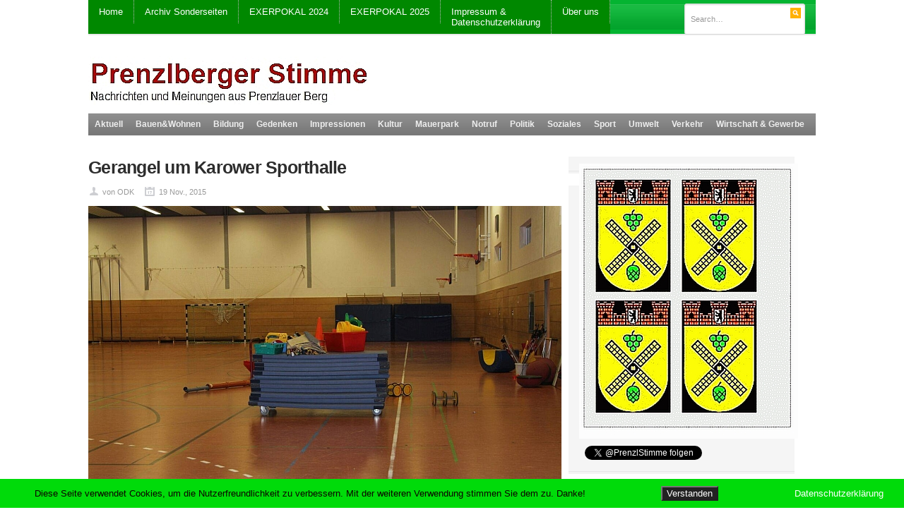

--- FILE ---
content_type: text/html; charset=UTF-8
request_url: https://prenzlberger-stimme.net/?p=100174
body_size: 138219
content:
<!DOCTYPE html PUBLIC "-//W3C//DTD XHTML 1.0 Transitional//EN" "http://www.w3.org/TR/xhtml1/DTD/xhtml1-transitional.dtd">
<html xmlns="http://www.w3.org/1999/xhtml" dir="ltr"  xmlns:fb="http://ogp.me/ns/fb#" xmlns:og="http://ogp.me/ns#" lang="de" xml:lang="de" prefix="og: https://ogp.me/ns#">
<head profile="http://gmpg.org/xfn/11">
<meta http-equiv="Content-Type" content="text/html; charset=UTF-8" />


<link rel="profile" href="http://gmpg.org/xfn/11" />
<link rel="stylesheet" type="text/css" media="all" href="https://prenzlberger-stimme.net/wp-content/themes/Resizable/style.css" />
<link rel="alternate" type="application/rss+xml" title="Prenzlberger Stimme RSS Feed" href="https://prenzlberger-stimme.net/?feed=rss2" />
<link rel="alternate" type="application/atom+xml" title="Prenzlberger Stimme Atom Feed" href="https://prenzlberger-stimme.net/?feed=atom" />
<link rel="pingback" href="https://prenzlberger-stimme.net/xmlrpc.php" />
<link rel="stylesheet" type="text/css" href="https://prenzlberger-stimme.net/wp-content/themes/Resizable/colors/default.css" />
<link rel="stylesheet" type="text/css" href="https://prenzlberger-stimme.net/wp-content/themes/Resizable/custom.css" />
		<script type="text/javascript">
		//<![CDATA[
		LeagueManagerAjaxL10n = {
			blogUrl: "https://prenzlberger-stimme.net",
			//pluginPath: "/home/prenzlbe/public_html/wp-content/plugins/leaguemanager",
			pluginUrl: "https://prenzlberger-stimme.net/wp-content/plugins/leaguemanager",
			requestUrl: "https://prenzlberger-stimme.net/wp-admin/admin-ajax.php",
			Edit: "Bearbeiten",
			Post: "Beitrag",
			Save: "Speichern",
			Cancel: "Abbrechen",
			pleaseWait: "Please wait...",
			Revisions: "Page Revisions",
			Time: "Insert time",
			Options: "Options",
			Delete: "Löschen"
	 	}
		//]]>
		</script>
			<style>img:is([sizes="auto" i], [sizes^="auto," i]) { contain-intrinsic-size: 3000px 1500px }</style>
	
		<!-- All in One SEO 4.9.0 - aioseo.com -->
		<title>Gerangel um Karower Sporthalle | Prenzlberger Stimme</title>
	<meta name="robots" content="max-image-preview:large" />
	<meta name="author" content="von ODK"/>
	<meta name="keywords" content="berlin,bezirksbürgermeister,flüchtlinge,katow,lageso,matthias köhne,notunterkiunft,npd,pankow,rainer michael lehmann,refugees,sporthalle,top,politik,soziales" />
	<link rel="canonical" href="https://prenzlberger-stimme.net/?p=100174" />
	<meta name="generator" content="All in One SEO (AIOSEO) 4.9.0" />
		<meta property="og:locale" content="de_DE" />
		<meta property="og:site_name" content="Prenzlberger Stimme" />
		<meta property="og:type" content="article" />
		<meta property="og:title" content="Gerangel um Karower Sporthalle | Prenzlberger Stimme" />
		<meta property="og:url" content="https://prenzlberger-stimme.net/?p=100174" />
		<meta property="fb:app_id" content="255323154562210" />
		<meta property="fb:admins" content="142414469105895" />
		<meta property="og:image" content="https://prenzlberger-stimme.net/wp-content/uploads/2024/01/standard.jpg" />
		<meta property="og:image:secure_url" content="https://prenzlberger-stimme.net/wp-content/uploads/2024/01/standard.jpg" />
		<meta property="og:image:width" content="353" />
		<meta property="og:image:height" content="237" />
		<meta property="article:published_time" content="2015-11-19T05:55:42+00:00" />
		<meta property="article:modified_time" content="2016-04-19T08:45:08+00:00" />
		<meta property="article:publisher" content="https://www.facebook.com/prenzlstimme/" />
		<meta name="twitter:card" content="summary_large_image" />
		<meta name="twitter:site" content="@PrenzlStimme" />
		<meta name="twitter:title" content="Gerangel um Karower Sporthalle | Prenzlberger Stimme" />
		<meta name="twitter:creator" content="@PrenzlStimme" />
		<meta name="twitter:image" content="https://prenzlberger-stimme.net/wp-content/uploads/2024/01/standard.jpg" />
		<script type="application/ld+json" class="aioseo-schema">
			{"@context":"https:\/\/schema.org","@graph":[{"@type":"Article","@id":"https:\/\/prenzlberger-stimme.net\/?p=100174#article","name":"Gerangel um Karower Sporthalle | Prenzlberger Stimme","headline":"Gerangel um Karower Sporthalle","author":{"@id":"https:\/\/prenzlberger-stimme.net\/?author=1#author"},"publisher":{"@id":"https:\/\/prenzlberger-stimme.net\/#organization"},"image":{"@type":"ImageObject","url":"https:\/\/prenzlberger-stimme.net\/wp-content\/uploads\/2015\/11\/hale.jpg","width":670,"height":447},"datePublished":"2015-11-19T06:55:42+01:00","dateModified":"2016-04-19T10:45:08+02:00","inLanguage":"de-DE","mainEntityOfPage":{"@id":"https:\/\/prenzlberger-stimme.net\/?p=100174#webpage"},"isPartOf":{"@id":"https:\/\/prenzlberger-stimme.net\/?p=100174#webpage"},"articleSection":"Politik, Soziales, Berlin, Bezirksb\u00fcrgermeister, Fl\u00fcchtlinge, Katow, Lageso, Matthias K\u00f6hne, Notunterkiunft, NPD, pankow, Rainer Michael Lehmann, Refugees, Sporthalle, top"},{"@type":"BreadcrumbList","@id":"https:\/\/prenzlberger-stimme.net\/?p=100174#breadcrumblist","itemListElement":[{"@type":"ListItem","@id":"https:\/\/prenzlberger-stimme.net#listItem","position":1,"name":"Home","item":"https:\/\/prenzlberger-stimme.net","nextItem":{"@type":"ListItem","@id":"https:\/\/prenzlberger-stimme.net\/?cat=31#listItem","name":"Politik"}},{"@type":"ListItem","@id":"https:\/\/prenzlberger-stimme.net\/?cat=31#listItem","position":2,"name":"Politik","item":"https:\/\/prenzlberger-stimme.net\/?cat=31","nextItem":{"@type":"ListItem","@id":"https:\/\/prenzlberger-stimme.net\/?p=100174#listItem","name":"Gerangel um Karower Sporthalle"},"previousItem":{"@type":"ListItem","@id":"https:\/\/prenzlberger-stimme.net#listItem","name":"Home"}},{"@type":"ListItem","@id":"https:\/\/prenzlberger-stimme.net\/?p=100174#listItem","position":3,"name":"Gerangel um Karower Sporthalle","previousItem":{"@type":"ListItem","@id":"https:\/\/prenzlberger-stimme.net\/?cat=31#listItem","name":"Politik"}}]},{"@type":"Organization","@id":"https:\/\/prenzlberger-stimme.net\/#organization","name":"Prenzlberger Stimme","description":"Nachrichten und Meinungen aus Prenzlauer Berg","url":"https:\/\/prenzlberger-stimme.net\/","logo":{"@type":"ImageObject","url":"https:\/\/prenzlberger-stimme.net\/wp-content\/uploads\/2024\/01\/logo1.jpg","@id":"https:\/\/prenzlberger-stimme.net\/?p=100174\/#organizationLogo","width":781,"height":444},"image":{"@id":"https:\/\/prenzlberger-stimme.net\/?p=100174\/#organizationLogo"},"sameAs":["https:\/\/twitter.com\/PrenzlStimme"]},{"@type":"Person","@id":"https:\/\/prenzlberger-stimme.net\/?author=1#author","url":"https:\/\/prenzlberger-stimme.net\/?author=1","name":"von ODK","image":{"@type":"ImageObject","@id":"https:\/\/prenzlberger-stimme.net\/?p=100174#authorImage","url":"https:\/\/secure.gravatar.com\/avatar\/d59ba9689df7ab471907727acebd5c918a4a6cf9f6f448d5f4642b1c43e8a94d?s=96&r=x","width":96,"height":96,"caption":"von ODK"}},{"@type":"WebPage","@id":"https:\/\/prenzlberger-stimme.net\/?p=100174#webpage","url":"https:\/\/prenzlberger-stimme.net\/?p=100174","name":"Gerangel um Karower Sporthalle | Prenzlberger Stimme","inLanguage":"de-DE","isPartOf":{"@id":"https:\/\/prenzlberger-stimme.net\/#website"},"breadcrumb":{"@id":"https:\/\/prenzlberger-stimme.net\/?p=100174#breadcrumblist"},"author":{"@id":"https:\/\/prenzlberger-stimme.net\/?author=1#author"},"creator":{"@id":"https:\/\/prenzlberger-stimme.net\/?author=1#author"},"image":{"@type":"ImageObject","url":"https:\/\/prenzlberger-stimme.net\/wp-content\/uploads\/2015\/11\/hale.jpg","@id":"https:\/\/prenzlberger-stimme.net\/?p=100174\/#mainImage","width":670,"height":447},"primaryImageOfPage":{"@id":"https:\/\/prenzlberger-stimme.net\/?p=100174#mainImage"},"datePublished":"2015-11-19T06:55:42+01:00","dateModified":"2016-04-19T10:45:08+02:00"},{"@type":"WebSite","@id":"https:\/\/prenzlberger-stimme.net\/#website","url":"https:\/\/prenzlberger-stimme.net\/","name":"Prenzlberger Stimme","description":"Nachrichten und Meinungen aus Prenzlauer Berg","inLanguage":"de-DE","publisher":{"@id":"https:\/\/prenzlberger-stimme.net\/#organization"}}]}
		</script>
		<!-- All in One SEO -->

<script type="text/javascript">
var trackScrolling=true;
var trackScrollingPercentage=false;
var ScrollingPercentageNumber=25;
var stLogInterval=5*1000;
var cutOffTime=11900;
var trackNoEvents=false;
var trackNoMaxTime=true;
var docTitle='Gerangel um Karower Sporthalle';
</script>
<link rel="alternate" type="application/rss+xml" title="Prenzlberger Stimme &raquo; Feed" href="https://prenzlberger-stimme.net/?feed=rss2" />
<link rel="alternate" type="application/rss+xml" title="Prenzlberger Stimme &raquo; Kommentar-Feed" href="https://prenzlberger-stimme.net/?feed=comments-rss2" />
<link rel="alternate" type="application/rss+xml" title="Prenzlberger Stimme &raquo; Gerangel um Karower Sporthalle Kommentar-Feed" href="https://prenzlberger-stimme.net/?feed=rss2&#038;p=100174" />
		<!-- This site uses the Google Analytics by MonsterInsights plugin v10.0.2 - Using Analytics tracking - https://www.monsterinsights.com/ -->
							<script src="//www.googletagmanager.com/gtag/js?id=G-1LMP573RP2"  data-cfasync="false" data-wpfc-render="false" type="text/javascript" async></script>
			<script data-cfasync="false" data-wpfc-render="false" type="text/javascript">
				var mi_version = '10.0.2';
				var mi_track_user = true;
				var mi_no_track_reason = '';
								var MonsterInsightsDefaultLocations = {"page_location":"https:\/\/prenzlberger-stimme.net\/?p=100174"};
								if ( typeof MonsterInsightsPrivacyGuardFilter === 'function' ) {
					var MonsterInsightsLocations = (typeof MonsterInsightsExcludeQuery === 'object') ? MonsterInsightsPrivacyGuardFilter( MonsterInsightsExcludeQuery ) : MonsterInsightsPrivacyGuardFilter( MonsterInsightsDefaultLocations );
				} else {
					var MonsterInsightsLocations = (typeof MonsterInsightsExcludeQuery === 'object') ? MonsterInsightsExcludeQuery : MonsterInsightsDefaultLocations;
				}

								var disableStrs = [
										'ga-disable-G-1LMP573RP2',
									];

				/* Function to detect opted out users */
				function __gtagTrackerIsOptedOut() {
					for (var index = 0; index < disableStrs.length; index++) {
						if (document.cookie.indexOf(disableStrs[index] + '=true') > -1) {
							return true;
						}
					}

					return false;
				}

				/* Disable tracking if the opt-out cookie exists. */
				if (__gtagTrackerIsOptedOut()) {
					for (var index = 0; index < disableStrs.length; index++) {
						window[disableStrs[index]] = true;
					}
				}

				/* Opt-out function */
				function __gtagTrackerOptout() {
					for (var index = 0; index < disableStrs.length; index++) {
						document.cookie = disableStrs[index] + '=true; expires=Thu, 31 Dec 2099 23:59:59 UTC; path=/';
						window[disableStrs[index]] = true;
					}
				}

				if ('undefined' === typeof gaOptout) {
					function gaOptout() {
						__gtagTrackerOptout();
					}
				}
								window.dataLayer = window.dataLayer || [];

				window.MonsterInsightsDualTracker = {
					helpers: {},
					trackers: {},
				};
				if (mi_track_user) {
					function __gtagDataLayer() {
						dataLayer.push(arguments);
					}

					function __gtagTracker(type, name, parameters) {
						if (!parameters) {
							parameters = {};
						}

						if (parameters.send_to) {
							__gtagDataLayer.apply(null, arguments);
							return;
						}

						if (type === 'event') {
														parameters.send_to = monsterinsights_frontend.v4_id;
							var hookName = name;
							if (typeof parameters['event_category'] !== 'undefined') {
								hookName = parameters['event_category'] + ':' + name;
							}

							if (typeof MonsterInsightsDualTracker.trackers[hookName] !== 'undefined') {
								MonsterInsightsDualTracker.trackers[hookName](parameters);
							} else {
								__gtagDataLayer('event', name, parameters);
							}
							
						} else {
							__gtagDataLayer.apply(null, arguments);
						}
					}

					__gtagTracker('js', new Date());
					__gtagTracker('set', {
						'developer_id.dZGIzZG': true,
											});
					if ( MonsterInsightsLocations.page_location ) {
						__gtagTracker('set', MonsterInsightsLocations);
					}
										__gtagTracker('config', 'G-1LMP573RP2', {"forceSSL":"true","link_attribution":"true"} );
										window.gtag = __gtagTracker;										(function () {
						/* https://developers.google.com/analytics/devguides/collection/analyticsjs/ */
						/* ga and __gaTracker compatibility shim. */
						var noopfn = function () {
							return null;
						};
						var newtracker = function () {
							return new Tracker();
						};
						var Tracker = function () {
							return null;
						};
						var p = Tracker.prototype;
						p.get = noopfn;
						p.set = noopfn;
						p.send = function () {
							var args = Array.prototype.slice.call(arguments);
							args.unshift('send');
							__gaTracker.apply(null, args);
						};
						var __gaTracker = function () {
							var len = arguments.length;
							if (len === 0) {
								return;
							}
							var f = arguments[len - 1];
							if (typeof f !== 'object' || f === null || typeof f.hitCallback !== 'function') {
								if ('send' === arguments[0]) {
									var hitConverted, hitObject = false, action;
									if ('event' === arguments[1]) {
										if ('undefined' !== typeof arguments[3]) {
											hitObject = {
												'eventAction': arguments[3],
												'eventCategory': arguments[2],
												'eventLabel': arguments[4],
												'value': arguments[5] ? arguments[5] : 1,
											}
										}
									}
									if ('pageview' === arguments[1]) {
										if ('undefined' !== typeof arguments[2]) {
											hitObject = {
												'eventAction': 'page_view',
												'page_path': arguments[2],
											}
										}
									}
									if (typeof arguments[2] === 'object') {
										hitObject = arguments[2];
									}
									if (typeof arguments[5] === 'object') {
										Object.assign(hitObject, arguments[5]);
									}
									if ('undefined' !== typeof arguments[1].hitType) {
										hitObject = arguments[1];
										if ('pageview' === hitObject.hitType) {
											hitObject.eventAction = 'page_view';
										}
									}
									if (hitObject) {
										action = 'timing' === arguments[1].hitType ? 'timing_complete' : hitObject.eventAction;
										hitConverted = mapArgs(hitObject);
										__gtagTracker('event', action, hitConverted);
									}
								}
								return;
							}

							function mapArgs(args) {
								var arg, hit = {};
								var gaMap = {
									'eventCategory': 'event_category',
									'eventAction': 'event_action',
									'eventLabel': 'event_label',
									'eventValue': 'event_value',
									'nonInteraction': 'non_interaction',
									'timingCategory': 'event_category',
									'timingVar': 'name',
									'timingValue': 'value',
									'timingLabel': 'event_label',
									'page': 'page_path',
									'location': 'page_location',
									'title': 'page_title',
									'referrer' : 'page_referrer',
								};
								for (arg in args) {
																		if (!(!args.hasOwnProperty(arg) || !gaMap.hasOwnProperty(arg))) {
										hit[gaMap[arg]] = args[arg];
									} else {
										hit[arg] = args[arg];
									}
								}
								return hit;
							}

							try {
								f.hitCallback();
							} catch (ex) {
							}
						};
						__gaTracker.create = newtracker;
						__gaTracker.getByName = newtracker;
						__gaTracker.getAll = function () {
							return [];
						};
						__gaTracker.remove = noopfn;
						__gaTracker.loaded = true;
						window['__gaTracker'] = __gaTracker;
					})();
									} else {
										console.log("");
					(function () {
						function __gtagTracker() {
							return null;
						}

						window['__gtagTracker'] = __gtagTracker;
						window['gtag'] = __gtagTracker;
					})();
									}
			</script>
							<!-- / Google Analytics by MonsterInsights -->
		<script type="text/javascript">
/* <![CDATA[ */
window._wpemojiSettings = {"baseUrl":"https:\/\/s.w.org\/images\/core\/emoji\/16.0.1\/72x72\/","ext":".png","svgUrl":"https:\/\/s.w.org\/images\/core\/emoji\/16.0.1\/svg\/","svgExt":".svg","source":{"concatemoji":"https:\/\/prenzlberger-stimme.net\/wp-includes\/js\/wp-emoji-release.min.js?ver=6.8.2"}};
/*! This file is auto-generated */
!function(s,n){var o,i,e;function c(e){try{var t={supportTests:e,timestamp:(new Date).valueOf()};sessionStorage.setItem(o,JSON.stringify(t))}catch(e){}}function p(e,t,n){e.clearRect(0,0,e.canvas.width,e.canvas.height),e.fillText(t,0,0);var t=new Uint32Array(e.getImageData(0,0,e.canvas.width,e.canvas.height).data),a=(e.clearRect(0,0,e.canvas.width,e.canvas.height),e.fillText(n,0,0),new Uint32Array(e.getImageData(0,0,e.canvas.width,e.canvas.height).data));return t.every(function(e,t){return e===a[t]})}function u(e,t){e.clearRect(0,0,e.canvas.width,e.canvas.height),e.fillText(t,0,0);for(var n=e.getImageData(16,16,1,1),a=0;a<n.data.length;a++)if(0!==n.data[a])return!1;return!0}function f(e,t,n,a){switch(t){case"flag":return n(e,"\ud83c\udff3\ufe0f\u200d\u26a7\ufe0f","\ud83c\udff3\ufe0f\u200b\u26a7\ufe0f")?!1:!n(e,"\ud83c\udde8\ud83c\uddf6","\ud83c\udde8\u200b\ud83c\uddf6")&&!n(e,"\ud83c\udff4\udb40\udc67\udb40\udc62\udb40\udc65\udb40\udc6e\udb40\udc67\udb40\udc7f","\ud83c\udff4\u200b\udb40\udc67\u200b\udb40\udc62\u200b\udb40\udc65\u200b\udb40\udc6e\u200b\udb40\udc67\u200b\udb40\udc7f");case"emoji":return!a(e,"\ud83e\udedf")}return!1}function g(e,t,n,a){var r="undefined"!=typeof WorkerGlobalScope&&self instanceof WorkerGlobalScope?new OffscreenCanvas(300,150):s.createElement("canvas"),o=r.getContext("2d",{willReadFrequently:!0}),i=(o.textBaseline="top",o.font="600 32px Arial",{});return e.forEach(function(e){i[e]=t(o,e,n,a)}),i}function t(e){var t=s.createElement("script");t.src=e,t.defer=!0,s.head.appendChild(t)}"undefined"!=typeof Promise&&(o="wpEmojiSettingsSupports",i=["flag","emoji"],n.supports={everything:!0,everythingExceptFlag:!0},e=new Promise(function(e){s.addEventListener("DOMContentLoaded",e,{once:!0})}),new Promise(function(t){var n=function(){try{var e=JSON.parse(sessionStorage.getItem(o));if("object"==typeof e&&"number"==typeof e.timestamp&&(new Date).valueOf()<e.timestamp+604800&&"object"==typeof e.supportTests)return e.supportTests}catch(e){}return null}();if(!n){if("undefined"!=typeof Worker&&"undefined"!=typeof OffscreenCanvas&&"undefined"!=typeof URL&&URL.createObjectURL&&"undefined"!=typeof Blob)try{var e="postMessage("+g.toString()+"("+[JSON.stringify(i),f.toString(),p.toString(),u.toString()].join(",")+"));",a=new Blob([e],{type:"text/javascript"}),r=new Worker(URL.createObjectURL(a),{name:"wpTestEmojiSupports"});return void(r.onmessage=function(e){c(n=e.data),r.terminate(),t(n)})}catch(e){}c(n=g(i,f,p,u))}t(n)}).then(function(e){for(var t in e)n.supports[t]=e[t],n.supports.everything=n.supports.everything&&n.supports[t],"flag"!==t&&(n.supports.everythingExceptFlag=n.supports.everythingExceptFlag&&n.supports[t]);n.supports.everythingExceptFlag=n.supports.everythingExceptFlag&&!n.supports.flag,n.DOMReady=!1,n.readyCallback=function(){n.DOMReady=!0}}).then(function(){return e}).then(function(){var e;n.supports.everything||(n.readyCallback(),(e=n.source||{}).concatemoji?t(e.concatemoji):e.wpemoji&&e.twemoji&&(t(e.twemoji),t(e.wpemoji)))}))}((window,document),window._wpemojiSettings);
/* ]]> */
</script>
<meta content="Resizable v.1.0.2" name="generator"/><link rel='stylesheet' id='shortcodes-css' href='https://prenzlberger-stimme.net/wp-content/themes/Resizable/functions/shortcodes/shortcodes.css?ver=6.8.2' type='text/css' media='all' />
<link rel='stylesheet' id='dashicons-css' href='https://prenzlberger-stimme.net/wp-includes/css/dashicons.min.css?ver=6.8.2' type='text/css' media='all' />
<link rel='stylesheet' id='thickbox-css' href='https://prenzlberger-stimme.net/wp-includes/js/thickbox/thickbox.css?ver=6.8.2' type='text/css' media='all' />
<link rel='stylesheet' id='leaguemanager-css' href='https://prenzlberger-stimme.net/wp-content/plugins/leaguemanager/style.css?ver=1.0' type='text/css' media='all' />
<style id='leaguemanager-inline-css' type='text/css'>

table.leaguemanager th,
div.matchlist table.leaguemanager th {
	background-color: #dddddd;
}
table.leaguemanager tr {
	background-color: #ffffff;
}
table.leaguemanager tr.alternate {
	background-color: #efefef;
}
table.standingstable tr.ascend .rank,
table.standingstable tr.ascend.alternate .rank {
	background-color: #ffffff;
}
table.standingstable .descend .rank,
table.standingstable .descend.alternate .rank {
	background-color: #ffffff;
}
table.crosstable th,
table.crosstable td {
	border: 1px solid #efefef;
}

</style>
<link rel='stylesheet' id='jquery-ui-css' href='https://prenzlberger-stimme.net/wp-content/plugins/leaguemanager/css/jquery/jquery-ui.min.css?ver=1.11.4' type='text/css' media='all' />
<link rel='stylesheet' id='jquery-ui-structure-css' href='https://prenzlberger-stimme.net/wp-content/plugins/leaguemanager/css/jquery/jquery-ui.structure.min.css?ver=1.11.4' type='text/css' media='all' />
<link rel='stylesheet' id='jquery-ui-theme-css' href='https://prenzlberger-stimme.net/wp-content/plugins/leaguemanager/css/jquery/jquery-ui.theme.min.css?ver=1.11.4' type='text/css' media='all' />
<style id='wp-emoji-styles-inline-css' type='text/css'>

	img.wp-smiley, img.emoji {
		display: inline !important;
		border: none !important;
		box-shadow: none !important;
		height: 1em !important;
		width: 1em !important;
		margin: 0 0.07em !important;
		vertical-align: -0.1em !important;
		background: none !important;
		padding: 0 !important;
	}
</style>
<link rel='stylesheet' id='wp-block-library-css' href='https://prenzlberger-stimme.net/wp-includes/css/dist/block-library/style.min.css?ver=6.8.2' type='text/css' media='all' />
<style id='classic-theme-styles-inline-css' type='text/css'>
/*! This file is auto-generated */
.wp-block-button__link{color:#fff;background-color:#32373c;border-radius:9999px;box-shadow:none;text-decoration:none;padding:calc(.667em + 2px) calc(1.333em + 2px);font-size:1.125em}.wp-block-file__button{background:#32373c;color:#fff;text-decoration:none}
</style>
<link rel='stylesheet' id='aioseo/css/src/vue/standalone/blocks/table-of-contents/global.scss-css' href='https://prenzlberger-stimme.net/wp-content/plugins/all-in-one-seo-pack/dist/Lite/assets/css/table-of-contents/global.e90f6d47.css?ver=4.9.0' type='text/css' media='all' />
<link rel='stylesheet' id='wpda_like_box_gutenberg_css-css' href='https://prenzlberger-stimme.net/wp-content/plugins/like-box/includes/gutenberg/style.css?ver=6.8.2' type='text/css' media='all' />
<style id='global-styles-inline-css' type='text/css'>
:root{--wp--preset--aspect-ratio--square: 1;--wp--preset--aspect-ratio--4-3: 4/3;--wp--preset--aspect-ratio--3-4: 3/4;--wp--preset--aspect-ratio--3-2: 3/2;--wp--preset--aspect-ratio--2-3: 2/3;--wp--preset--aspect-ratio--16-9: 16/9;--wp--preset--aspect-ratio--9-16: 9/16;--wp--preset--color--black: #000000;--wp--preset--color--cyan-bluish-gray: #abb8c3;--wp--preset--color--white: #ffffff;--wp--preset--color--pale-pink: #f78da7;--wp--preset--color--vivid-red: #cf2e2e;--wp--preset--color--luminous-vivid-orange: #ff6900;--wp--preset--color--luminous-vivid-amber: #fcb900;--wp--preset--color--light-green-cyan: #7bdcb5;--wp--preset--color--vivid-green-cyan: #00d084;--wp--preset--color--pale-cyan-blue: #8ed1fc;--wp--preset--color--vivid-cyan-blue: #0693e3;--wp--preset--color--vivid-purple: #9b51e0;--wp--preset--gradient--vivid-cyan-blue-to-vivid-purple: linear-gradient(135deg,rgba(6,147,227,1) 0%,rgb(155,81,224) 100%);--wp--preset--gradient--light-green-cyan-to-vivid-green-cyan: linear-gradient(135deg,rgb(122,220,180) 0%,rgb(0,208,130) 100%);--wp--preset--gradient--luminous-vivid-amber-to-luminous-vivid-orange: linear-gradient(135deg,rgba(252,185,0,1) 0%,rgba(255,105,0,1) 100%);--wp--preset--gradient--luminous-vivid-orange-to-vivid-red: linear-gradient(135deg,rgba(255,105,0,1) 0%,rgb(207,46,46) 100%);--wp--preset--gradient--very-light-gray-to-cyan-bluish-gray: linear-gradient(135deg,rgb(238,238,238) 0%,rgb(169,184,195) 100%);--wp--preset--gradient--cool-to-warm-spectrum: linear-gradient(135deg,rgb(74,234,220) 0%,rgb(151,120,209) 20%,rgb(207,42,186) 40%,rgb(238,44,130) 60%,rgb(251,105,98) 80%,rgb(254,248,76) 100%);--wp--preset--gradient--blush-light-purple: linear-gradient(135deg,rgb(255,206,236) 0%,rgb(152,150,240) 100%);--wp--preset--gradient--blush-bordeaux: linear-gradient(135deg,rgb(254,205,165) 0%,rgb(254,45,45) 50%,rgb(107,0,62) 100%);--wp--preset--gradient--luminous-dusk: linear-gradient(135deg,rgb(255,203,112) 0%,rgb(199,81,192) 50%,rgb(65,88,208) 100%);--wp--preset--gradient--pale-ocean: linear-gradient(135deg,rgb(255,245,203) 0%,rgb(182,227,212) 50%,rgb(51,167,181) 100%);--wp--preset--gradient--electric-grass: linear-gradient(135deg,rgb(202,248,128) 0%,rgb(113,206,126) 100%);--wp--preset--gradient--midnight: linear-gradient(135deg,rgb(2,3,129) 0%,rgb(40,116,252) 100%);--wp--preset--font-size--small: 13px;--wp--preset--font-size--medium: 20px;--wp--preset--font-size--large: 36px;--wp--preset--font-size--x-large: 42px;--wp--preset--spacing--20: 0.44rem;--wp--preset--spacing--30: 0.67rem;--wp--preset--spacing--40: 1rem;--wp--preset--spacing--50: 1.5rem;--wp--preset--spacing--60: 2.25rem;--wp--preset--spacing--70: 3.38rem;--wp--preset--spacing--80: 5.06rem;--wp--preset--shadow--natural: 6px 6px 9px rgba(0, 0, 0, 0.2);--wp--preset--shadow--deep: 12px 12px 50px rgba(0, 0, 0, 0.4);--wp--preset--shadow--sharp: 6px 6px 0px rgba(0, 0, 0, 0.2);--wp--preset--shadow--outlined: 6px 6px 0px -3px rgba(255, 255, 255, 1), 6px 6px rgba(0, 0, 0, 1);--wp--preset--shadow--crisp: 6px 6px 0px rgba(0, 0, 0, 1);}:where(.is-layout-flex){gap: 0.5em;}:where(.is-layout-grid){gap: 0.5em;}body .is-layout-flex{display: flex;}.is-layout-flex{flex-wrap: wrap;align-items: center;}.is-layout-flex > :is(*, div){margin: 0;}body .is-layout-grid{display: grid;}.is-layout-grid > :is(*, div){margin: 0;}:where(.wp-block-columns.is-layout-flex){gap: 2em;}:where(.wp-block-columns.is-layout-grid){gap: 2em;}:where(.wp-block-post-template.is-layout-flex){gap: 1.25em;}:where(.wp-block-post-template.is-layout-grid){gap: 1.25em;}.has-black-color{color: var(--wp--preset--color--black) !important;}.has-cyan-bluish-gray-color{color: var(--wp--preset--color--cyan-bluish-gray) !important;}.has-white-color{color: var(--wp--preset--color--white) !important;}.has-pale-pink-color{color: var(--wp--preset--color--pale-pink) !important;}.has-vivid-red-color{color: var(--wp--preset--color--vivid-red) !important;}.has-luminous-vivid-orange-color{color: var(--wp--preset--color--luminous-vivid-orange) !important;}.has-luminous-vivid-amber-color{color: var(--wp--preset--color--luminous-vivid-amber) !important;}.has-light-green-cyan-color{color: var(--wp--preset--color--light-green-cyan) !important;}.has-vivid-green-cyan-color{color: var(--wp--preset--color--vivid-green-cyan) !important;}.has-pale-cyan-blue-color{color: var(--wp--preset--color--pale-cyan-blue) !important;}.has-vivid-cyan-blue-color{color: var(--wp--preset--color--vivid-cyan-blue) !important;}.has-vivid-purple-color{color: var(--wp--preset--color--vivid-purple) !important;}.has-black-background-color{background-color: var(--wp--preset--color--black) !important;}.has-cyan-bluish-gray-background-color{background-color: var(--wp--preset--color--cyan-bluish-gray) !important;}.has-white-background-color{background-color: var(--wp--preset--color--white) !important;}.has-pale-pink-background-color{background-color: var(--wp--preset--color--pale-pink) !important;}.has-vivid-red-background-color{background-color: var(--wp--preset--color--vivid-red) !important;}.has-luminous-vivid-orange-background-color{background-color: var(--wp--preset--color--luminous-vivid-orange) !important;}.has-luminous-vivid-amber-background-color{background-color: var(--wp--preset--color--luminous-vivid-amber) !important;}.has-light-green-cyan-background-color{background-color: var(--wp--preset--color--light-green-cyan) !important;}.has-vivid-green-cyan-background-color{background-color: var(--wp--preset--color--vivid-green-cyan) !important;}.has-pale-cyan-blue-background-color{background-color: var(--wp--preset--color--pale-cyan-blue) !important;}.has-vivid-cyan-blue-background-color{background-color: var(--wp--preset--color--vivid-cyan-blue) !important;}.has-vivid-purple-background-color{background-color: var(--wp--preset--color--vivid-purple) !important;}.has-black-border-color{border-color: var(--wp--preset--color--black) !important;}.has-cyan-bluish-gray-border-color{border-color: var(--wp--preset--color--cyan-bluish-gray) !important;}.has-white-border-color{border-color: var(--wp--preset--color--white) !important;}.has-pale-pink-border-color{border-color: var(--wp--preset--color--pale-pink) !important;}.has-vivid-red-border-color{border-color: var(--wp--preset--color--vivid-red) !important;}.has-luminous-vivid-orange-border-color{border-color: var(--wp--preset--color--luminous-vivid-orange) !important;}.has-luminous-vivid-amber-border-color{border-color: var(--wp--preset--color--luminous-vivid-amber) !important;}.has-light-green-cyan-border-color{border-color: var(--wp--preset--color--light-green-cyan) !important;}.has-vivid-green-cyan-border-color{border-color: var(--wp--preset--color--vivid-green-cyan) !important;}.has-pale-cyan-blue-border-color{border-color: var(--wp--preset--color--pale-cyan-blue) !important;}.has-vivid-cyan-blue-border-color{border-color: var(--wp--preset--color--vivid-cyan-blue) !important;}.has-vivid-purple-border-color{border-color: var(--wp--preset--color--vivid-purple) !important;}.has-vivid-cyan-blue-to-vivid-purple-gradient-background{background: var(--wp--preset--gradient--vivid-cyan-blue-to-vivid-purple) !important;}.has-light-green-cyan-to-vivid-green-cyan-gradient-background{background: var(--wp--preset--gradient--light-green-cyan-to-vivid-green-cyan) !important;}.has-luminous-vivid-amber-to-luminous-vivid-orange-gradient-background{background: var(--wp--preset--gradient--luminous-vivid-amber-to-luminous-vivid-orange) !important;}.has-luminous-vivid-orange-to-vivid-red-gradient-background{background: var(--wp--preset--gradient--luminous-vivid-orange-to-vivid-red) !important;}.has-very-light-gray-to-cyan-bluish-gray-gradient-background{background: var(--wp--preset--gradient--very-light-gray-to-cyan-bluish-gray) !important;}.has-cool-to-warm-spectrum-gradient-background{background: var(--wp--preset--gradient--cool-to-warm-spectrum) !important;}.has-blush-light-purple-gradient-background{background: var(--wp--preset--gradient--blush-light-purple) !important;}.has-blush-bordeaux-gradient-background{background: var(--wp--preset--gradient--blush-bordeaux) !important;}.has-luminous-dusk-gradient-background{background: var(--wp--preset--gradient--luminous-dusk) !important;}.has-pale-ocean-gradient-background{background: var(--wp--preset--gradient--pale-ocean) !important;}.has-electric-grass-gradient-background{background: var(--wp--preset--gradient--electric-grass) !important;}.has-midnight-gradient-background{background: var(--wp--preset--gradient--midnight) !important;}.has-small-font-size{font-size: var(--wp--preset--font-size--small) !important;}.has-medium-font-size{font-size: var(--wp--preset--font-size--medium) !important;}.has-large-font-size{font-size: var(--wp--preset--font-size--large) !important;}.has-x-large-font-size{font-size: var(--wp--preset--font-size--x-large) !important;}
:where(.wp-block-post-template.is-layout-flex){gap: 1.25em;}:where(.wp-block-post-template.is-layout-grid){gap: 1.25em;}
:where(.wp-block-columns.is-layout-flex){gap: 2em;}:where(.wp-block-columns.is-layout-grid){gap: 2em;}
:root :where(.wp-block-pullquote){font-size: 1.5em;line-height: 1.6;}
</style>
<link rel='stylesheet' id='cfblbcss-css' href='https://prenzlberger-stimme.net/wp-content/plugins/cardoza-facebook-like-box/cardozafacebook.css?ver=6.8.2' type='text/css' media='all' />
<link rel='stylesheet' id='fhw_dsgvo_cookie_register_frontend_style-css' href='https://prenzlberger-stimme.net/wp-content/plugins/dsgvo-tools-cookie-hinweis-datenschutz/styles/frontend.css?ver=1771890800' type='text/css' media='all' />
<link rel='stylesheet' id='wpfc-css' href='https://prenzlberger-stimme.net/wp-content/plugins/gs-facebook-comments/public/css/wpfc-public.css?ver=1.7.5' type='text/css' media='all' />
<link rel='stylesheet' id='rss-retriever-css' href='https://prenzlberger-stimme.net/wp-content/plugins/wp-rss-retriever/inc/css/rss-retriever.css?ver=1.6.10' type='text/css' media='all' />
<link rel='stylesheet' id='tablepress-default-css' href='https://prenzlberger-stimme.net/wp-content/tablepress-combined.min.css?ver=47' type='text/css' media='all' />
<link rel='stylesheet' id='flagallery-css' href='https://prenzlberger-stimme.net/wp-content/plugins/flash-album-gallery/assets/flagallery.css?ver=6.1.2' type='text/css' media='all' />
<link rel='stylesheet' id='stbCoreCSS-css' href='https://prenzlberger-stimme.net/wp-content/plugins/wp-special-textboxes/css/stb-core.css?ver=6.2.6' type='text/css' media='all' />
<style id='stbCoreCSS-inline-css' type='text/css'>
.stb-container {border-radius: 5px;-webkit-box-shadow: 0px 0px 15px #555555;box-shadow: 0px 0px 15px #555555;margin: 10px 10px 10px 10px}.stb-container.stb-widget {margin-left: 0;margin-right: 0;box-shadow: none}.stb-container .stb-caption .stb-caption-content {font-size: 15px;font-family: Impact, Verdana, Helvetica, Arial, sans-serif}.stb-container .stb-caption .stb-tool {background-color: transparent;background-image: url([data-uri]);background-position: 50%;background-repeat: no-repeat}.stb-container .stb-content {padding: 10px;font-size: unset;font-family: unset;text-shadow: unset}.stb-container.stb-collapsed .stb-caption .stb-tool {background-image: url([data-uri])}.stb-container.stb-collapsed .stb-content {padding-bottom: 0;padding-top: 0}.stb-container.stb-no-caption, .stb-container.stb-no-caption.stb-ltr {direction: ltr}.stb-container.stb-no-caption:not(.stb-caption-box) .stb-content,.stb-container.stb-no-caption.stb-ltr:not(.stb-caption-box) .stb-content {padding: 10px 10px 10px 0}.stb-container.stb-no-caption.stb-rtl {direction: rtl}.stb-container.stb-no-caption.stb-rtl:not(.stb-caption-box) .stb-content {padding: 10px 0 10px 10px}
.stb-container.stb-style-alert {color: #000000;border: 1px solid #FF4F4A;background-image: -webkit-gradient(linear, left top, left bottom, color-stop(30%, #fDCBC9), color-stop(90%, #FB7D78));background-image: -o-linear-gradient(top, #fDCBC9 30%, #FB7D78 90%);background-image: linear-gradient(180deg, #fDCBC9 30%, #FB7D78 90%);}.stb-container.stb-style-alert .stb-caption {color: #FFFFFF;background-image: -webkit-gradient(linear, left top, left bottom, color-stop(30%, #1D1A1A), color-stop(90%, #504848));background-image: -o-linear-gradient(top, #1D1A1A 30%, #504848 90%);background-image: linear-gradient(180deg, #1D1A1A 30%, #504848 90%);}.stb-container.stb-style-alert.stb-no-caption:not(.stb-caption-box) .stb-caption {background-image: -webkit-gradient(linear, left top, left bottom, color-stop(30%, #fDCBC9), color-stop(90%, #FB7D78));background-image: -o-linear-gradient(top, #fDCBC9 30%, #FB7D78 90%);background-image: linear-gradient(180deg, #fDCBC9 30%, #FB7D78 90%);}.stb-container.stb-style-black {color: #FFFFFF;border: 1px solid #6E6E6E;background-image: -webkit-gradient(linear, left top, left bottom, color-stop(30%, #3B3B3B), color-stop(90%, #000000));background-image: -o-linear-gradient(top, #3B3B3B 30%, #000000 90%);background-image: linear-gradient(180deg, #3B3B3B 30%, #000000 90%);}.stb-container.stb-style-black .stb-caption {color: #FFFFFF;background-image: -webkit-gradient(linear, left top, left bottom, color-stop(30%, #4B4747), color-stop(90%, #141414));background-image: -o-linear-gradient(top, #4B4747 30%, #141414 90%);background-image: linear-gradient(180deg, #4B4747 30%, #141414 90%);}.stb-container.stb-style-black.stb-no-caption:not(.stb-caption-box) .stb-caption {background-image: -webkit-gradient(linear, left top, left bottom, color-stop(30%, #3B3B3B), color-stop(90%, #000000));background-image: -o-linear-gradient(top, #3B3B3B 30%, #000000 90%);background-image: linear-gradient(180deg, #3B3B3B 30%, #000000 90%);}.stb-container.stb-style-download {color: #000000;border: 1px solid #65ADFE;background-image: -webkit-gradient(linear, left top, left bottom, color-stop(30%, #78C0F7), color-stop(90%, #2E7CB9));background-image: -o-linear-gradient(top, #78C0F7 30%, #2E7CB9 90%);background-image: linear-gradient(180deg, #78C0F7 30%, #2E7CB9 90%);}.stb-container.stb-style-download .stb-caption {color: #FFFFFF;background-image: -webkit-gradient(linear, left top, left bottom, color-stop(30%, #1D1A1A), color-stop(90%, #504848));background-image: -o-linear-gradient(top, #1D1A1A 30%, #504848 90%);background-image: linear-gradient(180deg, #1D1A1A 30%, #504848 90%);}.stb-container.stb-style-download.stb-no-caption:not(.stb-caption-box) .stb-caption {background-image: -webkit-gradient(linear, left top, left bottom, color-stop(30%, #78C0F7), color-stop(90%, #2E7CB9));background-image: -o-linear-gradient(top, #78C0F7 30%, #2E7CB9 90%);background-image: linear-gradient(180deg, #78C0F7 30%, #2E7CB9 90%);}.stb-container.stb-style-info {color: #000000;border: 1px solid #7AD975;background-image: -webkit-gradient(linear, left top, left bottom, color-stop(30%, #A1EA94), color-stop(90%, #79B06E));background-image: -o-linear-gradient(top, #A1EA94 30%, #79B06E 90%);background-image: linear-gradient(180deg, #A1EA94 30%, #79B06E 90%);}.stb-container.stb-style-info .stb-caption {color: #FFFFFF;background-image: -webkit-gradient(linear, left top, left bottom, color-stop(30%, #1D1A1A), color-stop(90%, #504848));background-image: -o-linear-gradient(top, #1D1A1A 30%, #504848 90%);background-image: linear-gradient(180deg, #1D1A1A 30%, #504848 90%);}.stb-container.stb-style-info.stb-no-caption:not(.stb-caption-box) .stb-caption {background-image: -webkit-gradient(linear, left top, left bottom, color-stop(30%, #A1EA94), color-stop(90%, #79B06E));background-image: -o-linear-gradient(top, #A1EA94 30%, #79B06E 90%);background-image: linear-gradient(180deg, #A1EA94 30%, #79B06E 90%);}.stb-container.stb-style-warning {color: #000000;border: 1px solid #FE9A05;background-image: -webkit-gradient(linear, left top, left bottom, color-stop(30%, #F8FC91), color-stop(90%, #F0D208));background-image: -o-linear-gradient(top, #F8FC91 30%, #F0D208 90%);background-image: linear-gradient(180deg, #F8FC91 30%, #F0D208 90%);}.stb-container.stb-style-warning .stb-caption {color: #FFFFFF;background-image: -webkit-gradient(linear, left top, left bottom, color-stop(30%, #1D1A1A), color-stop(90%, #504848));background-image: -o-linear-gradient(top, #1D1A1A 30%, #504848 90%);background-image: linear-gradient(180deg, #1D1A1A 30%, #504848 90%);}.stb-container.stb-style-warning.stb-no-caption:not(.stb-caption-box) .stb-caption {background-image: -webkit-gradient(linear, left top, left bottom, color-stop(30%, #F8FC91), color-stop(90%, #F0D208));background-image: -o-linear-gradient(top, #F8FC91 30%, #F0D208 90%);background-image: linear-gradient(180deg, #F8FC91 30%, #F0D208 90%);}.stb-container.stb-style-grey {color: #000000;border: 1px solid #BBBBBB;background-image: -webkit-gradient(linear, left top, left bottom, color-stop(30%, #E3E3E3), color-stop(90%, #ABABAB));background-image: -o-linear-gradient(top, #E3E3E3 30%, #ABABAB 90%);background-image: linear-gradient(180deg, #E3E3E3 30%, #ABABAB 90%);}.stb-container.stb-style-grey .stb-caption {color: #FFFFFF;background-image: -webkit-gradient(linear, left top, left bottom, color-stop(30%, #B5B5B5), color-stop(90%, #6E6E6E));background-image: -o-linear-gradient(top, #B5B5B5 30%, #6E6E6E 90%);background-image: linear-gradient(180deg, #B5B5B5 30%, #6E6E6E 90%);}.stb-container.stb-style-grey.stb-no-caption:not(.stb-caption-box) .stb-caption {background-image: -webkit-gradient(linear, left top, left bottom, color-stop(30%, #E3E3E3), color-stop(90%, #ABABAB));background-image: -o-linear-gradient(top, #E3E3E3 30%, #ABABAB 90%);background-image: linear-gradient(180deg, #E3E3E3 30%, #ABABAB 90%);}.stb-container.stb-style-custom {color: #000000;border: 1px solid #F844EE;background-image: -webkit-gradient(linear, left top, left bottom, color-stop(30%, #F7CDF5), color-stop(90%, #F77DF1));background-image: -o-linear-gradient(top, #F7CDF5 30%, #F77DF1 90%);background-image: linear-gradient(180deg, #F7CDF5 30%, #F77DF1 90%);}.stb-container.stb-style-custom .stb-caption {color: #FFFFFF;background-image: -webkit-gradient(linear, left top, left bottom, color-stop(30%, #1D1A1A), color-stop(90%, #504848));background-image: -o-linear-gradient(top, #1D1A1A 30%, #504848 90%);background-image: linear-gradient(180deg, #1D1A1A 30%, #504848 90%);}.stb-container.stb-style-custom.stb-no-caption:not(.stb-caption-box) .stb-caption {background-image: -webkit-gradient(linear, left top, left bottom, color-stop(30%, #F7CDF5), color-stop(90%, #F77DF1));background-image: -o-linear-gradient(top, #F7CDF5 30%, #F77DF1 90%);background-image: linear-gradient(180deg, #F7CDF5 30%, #F77DF1 90%);}.stb-container.stb-style-humba {color: #000000;border: 1px solid #BBBBBB;background-image: -webkit-gradient(linear, left top, left bottom, color-stop(30%, #EEEEEE), color-stop(90%, #));background-image: -o-linear-gradient(top, #EEEEEE 30%, # 90%);background-image: linear-gradient(180deg, #EEEEEE 30%, # 90%);}.stb-container.stb-style-humba .stb-caption {color: #FFFFFF;background-image: -webkit-gradient(linear, left top, left bottom, color-stop(30%, #BBBBBB), color-stop(90%, #));background-image: -o-linear-gradient(top, #BBBBBB 30%, # 90%);background-image: linear-gradient(180deg, #BBBBBB 30%, # 90%);}.stb-container.stb-style-humba.stb-no-caption:not(.stb-caption-box) .stb-caption {background-image: -webkit-gradient(linear, left top, left bottom, color-stop(30%, #EEEEEE), color-stop(90%, #));background-image: -o-linear-gradient(top, #EEEEEE 30%, # 90%);background-image: linear-gradient(180deg, #EEEEEE 30%, # 90%);}.stb-container.stb-style-hell {color: #000000;border: 1px solid ##D8D8D8;background-image: -webkit-gradient(linear, left top, left bottom, color-stop(30%, ##EFFBF2), color-stop(90%, #));background-image: -o-linear-gradient(top, ##EFFBF2 30%, # 90%);background-image: linear-gradient(180deg, ##EFFBF2 30%, # 90%);}.stb-container.stb-style-hell .stb-caption {color: ##EFFBF9;background-image: -webkit-gradient(linear, left top, left bottom, color-stop(30%, #070807), color-stop(90%, #));background-image: -o-linear-gradient(top, #070807 30%, # 90%);background-image: linear-gradient(180deg, #070807 30%, # 90%);}.stb-container.stb-style-hell.stb-no-caption:not(.stb-caption-box) .stb-caption {background-image: -webkit-gradient(linear, left top, left bottom, color-stop(30%, ##EFFBF2), color-stop(90%, #));background-image: -o-linear-gradient(top, ##EFFBF2 30%, # 90%);background-image: linear-gradient(180deg, ##EFFBF2 30%, # 90%);}.stb-container.stb-style-stb_style_346617 {color: #000000;border: 1px solid #504848;background-image: -webkit-gradient(linear, left top, left bottom, color-stop(30%, #FEFFD5), color-stop(90%, #));background-image: -o-linear-gradient(top, #FEFFD5 30%, # 90%);background-image: linear-gradient(180deg, #FEFFD5 30%, # 90%);}.stb-container.stb-style-stb_style_346617 .stb-caption {color: #FFFFFF;background-image: -webkit-gradient(linear, left top, left bottom, color-stop(30%, #6E6E6E), color-stop(90%, #));background-image: -o-linear-gradient(top, #6E6E6E 30%, # 90%);background-image: linear-gradient(180deg, #6E6E6E 30%, # 90%);}.stb-container.stb-style-stb_style_346617.stb-no-caption:not(.stb-caption-box) .stb-caption {background-image: -webkit-gradient(linear, left top, left bottom, color-stop(30%, #FEFFD5), color-stop(90%, #));background-image: -o-linear-gradient(top, #FEFFD5 30%, # 90%);background-image: linear-gradient(180deg, #FEFFD5 30%, # 90%);}.stb-container.stb-style-humba1 {color: #000000;border: 1px solid #e8e6e3;background-image: -webkit-gradient(linear, left top, left bottom, color-stop(30%, #e8e8e8), color-stop(90%, #e8e8e8));background-image: -o-linear-gradient(top, #e8e8e8 30%, #e8e8e8 90%);background-image: linear-gradient(180deg, #e8e8e8 30%, #e8e8e8 90%);}.stb-container.stb-style-humba1 .stb-caption {color: #FFFFFF;background-image: -webkit-gradient(linear, left top, left bottom, color-stop(30%, #e8e8e8), color-stop(90%, #e8e6e3));background-image: -o-linear-gradient(top, #e8e8e8 30%, #e8e6e3 90%);background-image: linear-gradient(180deg, #e8e8e8 30%, #e8e6e3 90%);}.stb-container.stb-style-humba1.stb-no-caption:not(.stb-caption-box) .stb-caption {background-image: -webkit-gradient(linear, left top, left bottom, color-stop(30%, #e8e8e8), color-stop(90%, #e8e8e8));background-image: -o-linear-gradient(top, #e8e8e8 30%, #e8e8e8 90%);background-image: linear-gradient(180deg, #e8e8e8 30%, #e8e8e8 90%);}
</style>
<link rel='stylesheet' id='animated-css' href='https://prenzlberger-stimme.net/wp-content/plugins/like-box/includes/style/effects.css?ver=6.8.2' type='text/css' media='all' />
<link rel='stylesheet' id='front_end_like_box-css' href='https://prenzlberger-stimme.net/wp-content/plugins/like-box/includes/style/style.css?ver=6.8.2' type='text/css' media='all' />
<script type="text/javascript" src="https://prenzlberger-stimme.net/wp-content/themes/Resizable/includes/js/jquery.min.js?ver=1.6.4" id="jquery-js"></script>
<script type="text/javascript" src="https://prenzlberger-stimme.net/wp-content/plugins/google-analytics-for-wordpress/assets/js/frontend-gtag.min.js?ver=10.0.2" id="monsterinsights-frontend-script-js" async="async" data-wp-strategy="async"></script>
<script data-cfasync="false" data-wpfc-render="false" type="text/javascript" id='monsterinsights-frontend-script-js-extra'>/* <![CDATA[ */
var monsterinsights_frontend = {"js_events_tracking":"true","download_extensions":"doc,pdf,ppt,zip,xls,docx,pptx,xlsx","inbound_paths":"[{\"path\":\"\\\/go\\\/\",\"label\":\"affiliate\"},{\"path\":\"\\\/recommend\\\/\",\"label\":\"affiliate\"}]","home_url":"https:\/\/prenzlberger-stimme.net","hash_tracking":"false","v4_id":"G-1LMP573RP2"};/* ]]> */
</script>
<script type="text/javascript" src="https://prenzlberger-stimme.net/wp-content/plugins/cardoza-facebook-like-box/cardozafacebook.js?ver=6.8.2" id="cfblbjs-js"></script>
<script type="text/javascript" src="https://prenzlberger-stimme.net/wp-content/plugins/dsgvo-tools-cookie-hinweis-datenschutz/js/js.js?ver=1771890800" id="fhw_dsgvo_cookie_js-js"></script>
<script type="text/javascript" src="https://prenzlberger-stimme.net/wp-content/plugins/gs-facebook-comments/public/js/wpfc-public.js?ver=1.7.5" id="wpfc-js"></script>
<script type="text/javascript" src="https://prenzlberger-stimme.net/wp-includes/js/jquery/ui/core.min.js?ver=1.13.3" id="jquery-ui-core-js"></script>
<script type="text/javascript" src="https://prenzlberger-stimme.net/wp-includes/js/jquery/ui/accordion.min.js?ver=1.13.3" id="jquery-ui-accordion-js"></script>
<script type="text/javascript" src="https://prenzlberger-stimme.net/wp-includes/js/jquery/ui/tabs.min.js?ver=1.13.3" id="jquery-ui-tabs-js"></script>
<script type="text/javascript" src="https://prenzlberger-stimme.net/wp-includes/js/jquery/ui/effect.min.js?ver=1.13.3" id="jquery-effects-core-js"></script>
<script type="text/javascript" src="https://prenzlberger-stimme.net/wp-includes/js/jquery/ui/effect-slide.min.js?ver=1.13.3" id="jquery-effects-slide-js"></script>
<script type="text/javascript" src="https://prenzlberger-stimme.net/wp-includes/js/tw-sack.min.js?ver=1.6.1" id="sack-js"></script>
<script type="text/javascript" id="thickbox-js-extra">
/* <![CDATA[ */
var thickboxL10n = {"next":"N\u00e4chste >","prev":"< Vorherige","image":"Bild","of":"von","close":"Schlie\u00dfen","noiframes":"Diese Funktion erfordert iframes. Du hast jedoch iframes deaktiviert oder dein Browser unterst\u00fctzt diese nicht.","loadingAnimation":"https:\/\/prenzlberger-stimme.net\/wp-includes\/js\/thickbox\/loadingAnimation.gif"};
/* ]]> */
</script>
<script type="text/javascript" src="https://prenzlberger-stimme.net/wp-includes/js/thickbox/thickbox.js?ver=3.1-20121105" id="thickbox-js"></script>
<script type="text/javascript" src="https://prenzlberger-stimme.net/wp-content/plugins/leaguemanager/leaguemanager.js?ver=4.2-RC1.3.2" id="leaguemanager-js"></script>
<script type="text/javascript" src="https://prenzlberger-stimme.net/wp-content/plugins/wp-google-analytics/wp-google-analytics.js?ver=0.0.3" id="wp-google-analytics-js"></script>
<script type="text/javascript" src="https://prenzlberger-stimme.net/wp-content/plugins/nextcellent-gallery-nextgen-legacy/js/owl.carousel.min.js?ver=2" id="owl-js"></script>
<script type="text/javascript" src="https://prenzlberger-stimme.net/wp-content/plugins/reduce-bounce-rate/js/gajs.js?ver=6.8.2" id="rbr_scripts-js"></script>
<script type="text/javascript" src="https://prenzlberger-stimme.net/wp-content/plugins/like-box/includes/javascript/front_end_js.js?ver=6.8.2" id="like-box-front-end-js"></script>
<script type="text/javascript" src="https://prenzlberger-stimme.net/wp-content/themes/Resizable/functions/shortcodes/shortcodes.js?ver=1.0.0" id="tj_shortcodes-js"></script>
<script type="text/javascript" src="https://prenzlberger-stimme.net/wp-content/themes/Resizable/includes/js/superfish.js?ver=1.4.2" id="jquery-superfish-js"></script>
<script type="text/javascript" src="https://prenzlberger-stimme.net/wp-content/themes/Resizable/includes/js/custom.js?ver=1.4.2" id="jquery-custom-js"></script>
<script type="text/javascript" src="https://prenzlberger-stimme.net/wp-content/themes/Resizable/includes/js/jquery-ui-1.8.5.custom.min.js?ver=1.8.5" id="jquery-ui-js"></script>
<link rel="https://api.w.org/" href="https://prenzlberger-stimme.net/index.php?rest_route=/" /><link rel="alternate" title="JSON" type="application/json" href="https://prenzlberger-stimme.net/index.php?rest_route=/wp/v2/posts/100174" /><link rel="EditURI" type="application/rsd+xml" title="RSD" href="https://prenzlberger-stimme.net/xmlrpc.php?rsd" />
<meta name="generator" content="WordPress 6.8.2" />
<link rel='shortlink' href='https://prenzlberger-stimme.net/?p=100174' />
<link rel="alternate" title="oEmbed (JSON)" type="application/json+oembed" href="https://prenzlberger-stimme.net/index.php?rest_route=%2Foembed%2F1.0%2Fembed&#038;url=https%3A%2F%2Fprenzlberger-stimme.net%2F%3Fp%3D100174" />
<link rel="alternate" title="oEmbed (XML)" type="text/xml+oembed" href="https://prenzlberger-stimme.net/index.php?rest_route=%2Foembed%2F1.0%2Fembed&#038;url=https%3A%2F%2Fprenzlberger-stimme.net%2F%3Fp%3D100174&#038;format=xml" />
<meta property="fb:app_id" content="2745482569008035" /><!-- <meta name="NextGEN" version="1.9.35" /> -->
<meta property='og:type' content='article' />
<meta property='og:title' content='Gerangel um Karower Sporthalle' />
<meta property='og:url' content='https://prenzlberger-stimme.net/?p=100174' />
<meta property='og:description' content='  Dienstag Nachmittag erhielt der Pankower Bezirksbürgermeister Matthias Köhne vom  Landesamt für Gesundheit und Soziales (Lageso) die Nachricht, dass das die Sporthalle am Karower Bedeweg als Notunterkunft für Flüchtlinge in Anspruch genommen werden soll. Die Halle gehört zur Grundschule „Am Hohen Feld“ und wird darüber hinaus vom Sportverein Sporttreff Karower Dachse e. V. genutzt. Bürgermeister Köhne versagte seine Zustimmung.  Er bekräftigte  dabei seine bereits am 4. November geäußerte Haltung, dass künftig keine weiteren Sporthallen für Flüchtlingsunterkünfte in Anspruch genommen werden sollen, solange nicht alle anderen Möglichkeiten zur Unterbringung der Flüchtlinge ausgeschöpft worden sind. Als Beispiel nannte er das  vom Lageso ins Auge gefasste leerstehende Gebäude eines einstigen Seniorenheims in Alt-Buch, dessen Einrichtung zur Flüchtlingsunterkunft nicht vorankommt. Dessen ungeachtet erhielten die &quot;Karower Dachse&quot; noch [...]' />
<meta property='og:site_name' content='Prenzlberger Stimme' />
<meta property='fb:app_id' content='2745482569008035' />
<meta property='og:locale' content='de_DE' />
<meta property='og:image' content='https://prenzlberger-stimme.net/wp-content/uploads/2015/11/hale.jpg' />
<link rel='image_src' href='https://prenzlberger-stimme.net/wp-content/uploads/2015/11/hale.jpg' />
<meta property='og:image' content='https://www.prenzlberger-stimme.net/wp-content/uploads/2015/11/hale.jpg' />
<link rel='image_src' href='https://www.prenzlberger-stimme.net/wp-content/uploads/2015/11/hale.jpg' />
<meta name="TagPages" content="1.64"/>

 		<!-- by Twitter Follow Me Box v1.1 -->
 		<script type="text/javascript">
 			//<![CDATA[
  			jQuery(document).ready(function(){
    			jQuery("body").append("<div id=\"tfmBox\"></div>");
    			jQuery("#tfmBox").css({'position' : 'fixed', 'top' : '130px', 'width' : '30px', 'height' : '119px', 'z-index' : '1000', 'cursor' : 'pointer', 'background' : '#000000 url(https://prenzlberger-stimme.net/wp-content/plugins/twitter-follow-me-box/follow-me.png) no-repeat scroll left top', 'right' : '0'});
    			jQuery("#tfmBox").click(function () { 
			      window.open('http://twitter.com/@prenzlstimme/');
    			});
    		});
    		//]]>
  		</script>
		<!-- /by Twitter Follow Me Box -->
 	<script type="text/javascript" src="https://prenzlberger-stimme.net/wp-content/plugins/w3c-validation-auto-check/jquery.w3cValidator.js"></script>
<link id='MediaRSS' rel='alternate' type='application/rss+xml' title='Grand Flagallery RSS Feed' href='https://prenzlberger-stimme.net/wp-content/plugins/flash-album-gallery/xml/media-rss.php' />

<!-- <meta name='Grand Flagallery' content='6.1.2' /> -->
<style data-context="foundation-flickity-css">/*! Flickity v2.0.2
http://flickity.metafizzy.co
---------------------------------------------- */.flickity-enabled{position:relative}.flickity-enabled:focus{outline:0}.flickity-viewport{overflow:hidden;position:relative;height:100%}.flickity-slider{position:absolute;width:100%;height:100%}.flickity-enabled.is-draggable{-webkit-tap-highlight-color:transparent;tap-highlight-color:transparent;-webkit-user-select:none;-moz-user-select:none;-ms-user-select:none;user-select:none}.flickity-enabled.is-draggable .flickity-viewport{cursor:move;cursor:-webkit-grab;cursor:grab}.flickity-enabled.is-draggable .flickity-viewport.is-pointer-down{cursor:-webkit-grabbing;cursor:grabbing}.flickity-prev-next-button{position:absolute;top:50%;width:44px;height:44px;border:none;border-radius:50%;background:#fff;background:hsla(0,0%,100%,.75);cursor:pointer;-webkit-transform:translateY(-50%);transform:translateY(-50%)}.flickity-prev-next-button:hover{background:#fff}.flickity-prev-next-button:focus{outline:0;box-shadow:0 0 0 5px #09f}.flickity-prev-next-button:active{opacity:.6}.flickity-prev-next-button.previous{left:10px}.flickity-prev-next-button.next{right:10px}.flickity-rtl .flickity-prev-next-button.previous{left:auto;right:10px}.flickity-rtl .flickity-prev-next-button.next{right:auto;left:10px}.flickity-prev-next-button:disabled{opacity:.3;cursor:auto}.flickity-prev-next-button svg{position:absolute;left:20%;top:20%;width:60%;height:60%}.flickity-prev-next-button .arrow{fill:#333}.flickity-page-dots{position:absolute;width:100%;bottom:-25px;padding:0;margin:0;list-style:none;text-align:center;line-height:1}.flickity-rtl .flickity-page-dots{direction:rtl}.flickity-page-dots .dot{display:inline-block;width:10px;height:10px;margin:0 8px;background:#333;border-radius:50%;opacity:.25;cursor:pointer}.flickity-page-dots .dot.is-selected{opacity:1}</style><style data-context="foundation-slideout-css">.slideout-menu{position:fixed;left:0;top:0;bottom:0;right:auto;z-index:0;width:256px;overflow-y:auto;-webkit-overflow-scrolling:touch;display:none}.slideout-menu.pushit-right{left:auto;right:0}.slideout-panel{position:relative;z-index:1;will-change:transform}.slideout-open,.slideout-open .slideout-panel,.slideout-open body{overflow:hidden}.slideout-open .slideout-menu{display:block}.pushit{display:none}</style><link rel="shortcut icon" href="http://www.prenzlberger-stimme.net/wp-content/themes/Resizable/images//fav.jpg" /><!-- Custom Styling -->
<style type="text/css">
body { }
</style>

<!-- Dynamic Widgets by QURL loaded - http://www.dynamic-widgets.com //-->
<style type="text/css" id="custom-background-css">
body.custom-background { background-color: #ffffff; }
</style>
	<link rel="icon" href="https://prenzlberger-stimme.net/wp-content/uploads/2019/03/fav-130x130.jpg" sizes="32x32" />
<link rel="icon" href="https://prenzlberger-stimme.net/wp-content/uploads/2019/03/fav.jpg" sizes="192x192" />
<link rel="apple-touch-icon" href="https://prenzlberger-stimme.net/wp-content/uploads/2019/03/fav.jpg" />
<meta name="msapplication-TileImage" content="https://prenzlberger-stimme.net/wp-content/uploads/2019/03/fav.jpg" />
<style>.ios7.web-app-mode.has-fixed header{ background-color: rgba(51,186,1,.88);}</style></head>
<body class="wp-singular post-template-default single single-post postid-100174 single-format-standard custom-background wp-theme-Resizable chrome">
	

	<div id="wrapper">
		<span id="home-url" name='https://prenzlberger-stimme.net/wp-content/themes/Resizable'></span>
		<div class="inner-wrap">


		    <div id="primary-nav">
			    					<ul id="primary-navigation" class="nav">
										<li class="first"><a href="https://prenzlberger-stimme.net">Home</a></li>
										
						<li class="page_item page-item-30175 page_item_has_children"><a href="https://prenzlberger-stimme.net/?page_id=30175">Archiv Sonderseiten</a>
<ul class='children'>
	<li class="page_item page-item-37825"><a href="https://prenzlberger-stimme.net/?page_id=37825">#37825 (kein Titel)</a></li>
	<li class="page_item page-item-2742 page_item_has_children"><a href="https://prenzlberger-stimme.net/?page_id=2742">&#8222;Rolle, rolle &#8211; Rotation!&#8220; Saison 2010/2011</a>
	<ul class='children'>
		<li class="page_item page-item-8978"><a href="https://prenzlberger-stimme.net/?page_id=8978">“Eisern Union” – Auflaufen in der Alten Försterei</a></li>
		<li class="page_item page-item-23577"><a href="https://prenzlberger-stimme.net/?page_id=23577">Baltic-Cup 2011 in Kamien Pomorski (Polen)</a></li>
		<li class="page_item page-item-23742"><a href="https://prenzlberger-stimme.net/?page_id=23742">Baltic-Cup 2011 in Kamien Pomorski (Polen) 2. Tag</a></li>
		<li class="page_item page-item-7761"><a href="https://prenzlberger-stimme.net/?page_id=7761">BFC Preussen von 1894 e.V. – SG Rotation</a></li>
		<li class="page_item page-item-16605"><a href="https://prenzlberger-stimme.net/?page_id=16605">Borussia Pankow 1960 e.V. &#8211; SG Rotation</a></li>
		<li class="page_item page-item-3273"><a href="https://prenzlberger-stimme.net/?page_id=3273">BSV Al-Dersimspor – SG Rotation</a></li>
		<li class="page_item page-item-19454"><a href="https://prenzlberger-stimme.net/?page_id=19454">DELPHIN LIGA CUP des BSV Hürtürkel</a></li>
		<li class="page_item page-item-5094"><a href="https://prenzlberger-stimme.net/?page_id=5094">Der große Tag &#8211; Einlauf im Olympiastadion</a></li>
		<li class="page_item page-item-10391"><a href="https://prenzlberger-stimme.net/?page_id=10391">Der letzte Auftritt des Jahres:</a></li>
		<li class="page_item page-item-4320"><a href="https://prenzlberger-stimme.net/?page_id=4320">F.C. Hertha 03 Zehlendorf &#8211; SG Rotation</a></li>
		<li class="page_item page-item-19003"><a href="https://prenzlberger-stimme.net/?page_id=19003">FC Concordia Wilhelmsruh 1895 e.V. &#8211; SG Rotation</a></li>
		<li class="page_item page-item-15430"><a href="https://prenzlberger-stimme.net/?page_id=15430">Freundschaftsspiel beim VfB Hermsdorf e.V</a></li>
		<li class="page_item page-item-13191"><a href="https://prenzlberger-stimme.net/?page_id=13191">Hallenrunde 2010/2011 des BFV</a></li>
		<li class="page_item page-item-12541"><a href="https://prenzlberger-stimme.net/?page_id=12541">Hallenturnier der SG Rotation Prenzlauer Berg</a></li>
		<li class="page_item page-item-14402"><a href="https://prenzlberger-stimme.net/?page_id=14402">Hallenturnier der SV Blau-Gelb</a></li>
		<li class="page_item page-item-13109"><a href="https://prenzlberger-stimme.net/?page_id=13109">Hallenturnier des B.S.V. Grün-Weiß Neukölln</a></li>
		<li class="page_item page-item-15830"><a href="https://prenzlberger-stimme.net/?page_id=15830">Hallenturnier des FSV Berolina Stralau 1901 e.V.</a></li>
		<li class="page_item page-item-7947"><a href="https://prenzlberger-stimme.net/?page_id=7947">Hallenturnier des SV Blau-Gelb Berlin</a></li>
		<li class="page_item page-item-7810"><a href="https://prenzlberger-stimme.net/?page_id=7810">Hallenturnier um den Wacker-Cup 2010/2011</a></li>
		<li class="page_item page-item-5691"><a href="https://prenzlberger-stimme.net/?page_id=5691">Im Trainingscamp bei Michael Rummenigge</a></li>
		<li class="page_item page-item-15004"><a href="https://prenzlberger-stimme.net/?page_id=15004">Nord Ost Pokal 2011 (Endrunde)</a></li>
		<li class="page_item page-item-12072"><a href="https://prenzlberger-stimme.net/?page_id=12072">Nord-Ost-Pokal (Vorrunde)</a></li>
		<li class="page_item page-item-14815"><a href="https://prenzlberger-stimme.net/?page_id=14815">Phönix-Party-Pokal des FV Rot-Weiß &#8217;90 Hellersdorf</a></li>
		<li class="page_item page-item-2745"><a href="https://prenzlberger-stimme.net/?page_id=2745">Saison-Auftakt 4. September: Das Rivella-Turnier</a></li>
		<li class="page_item page-item-24445"><a href="https://prenzlberger-stimme.net/?page_id=24445">Saisonabschluss mit Mama-Fußball</a></li>
		<li class="page_item page-item-21092"><a href="https://prenzlberger-stimme.net/?page_id=21092">SG Nordring &#8211; SG Rotation</a></li>
		<li class="page_item page-item-3701"><a href="https://prenzlberger-stimme.net/?page_id=3701">SG Rotation &#8211; 1. FC Wacker 21 Lankwitz</a></li>
		<li class="page_item page-item-18382"><a href="https://prenzlberger-stimme.net/?page_id=18382">SG Rotation &#8211; Blau-Weiß Mahlsdorf/Waldesruh</a></li>
		<li class="page_item page-item-6897"><a href="https://prenzlberger-stimme.net/?page_id=6897">SG Rotation &#8211; BSC Eintracht Südring</a></li>
		<li class="page_item page-item-20631"><a href="https://prenzlberger-stimme.net/?page_id=20631">SG Rotation &#8211; HSV Rot-Weiß Berlin</a></li>
		<li class="page_item page-item-21311"><a href="https://prenzlberger-stimme.net/?page_id=21311">SG Rotation &#8211; SG Prenzlauer Berg</a></li>
		<li class="page_item page-item-17280"><a href="https://prenzlberger-stimme.net/?page_id=17280">SG Rotation &#8211; Sportfreunde Johannisthal</a></li>
		<li class="page_item page-item-22322"><a href="https://prenzlberger-stimme.net/?page_id=22322">SG Rotation &#8211; SSV Köpenick-Oberspree</a></li>
		<li class="page_item page-item-4789"><a href="https://prenzlberger-stimme.net/?page_id=4789">SG Rotation &#8211; SV Stern Britz 89</a></li>
		<li class="page_item page-item-6032"><a href="https://prenzlberger-stimme.net/?page_id=6032">SG Rotation – FV Rot Weiß `90 Hellersdorf</a></li>
		<li class="page_item page-item-9254"><a href="https://prenzlberger-stimme.net/?page_id=9254">So sehen Sieger aus!</a></li>
		<li class="page_item page-item-6976"><a href="https://prenzlberger-stimme.net/?page_id=6976">SpVgg Tiergarten &#8211; SG Rotation</a></li>
		<li class="page_item page-item-4848"><a href="https://prenzlberger-stimme.net/?page_id=4848">SV Empor Berlin-SG Rotation</a></li>
		<li class="page_item page-item-7788"><a href="https://prenzlberger-stimme.net/?page_id=7788">SV Rot-Weiß Viktoria Mitte 08 e.V. &#8211; SG Rotation</a></li>
		<li class="page_item page-item-21745"><a href="https://prenzlberger-stimme.net/?page_id=21745">SV Treptow 46 &#8211; SG Rotation</a></li>
		<li class="page_item page-item-16109"><a href="https://prenzlberger-stimme.net/?page_id=16109">Trainingspiele bei der SV Berliner Brauereien</a></li>
		<li class="page_item page-item-6334"><a href="https://prenzlberger-stimme.net/?page_id=6334">V.f.B. Concordia Britz 1916 e.V. – SG Rotation</a></li>
		<li class="page_item page-item-17803"><a href="https://prenzlberger-stimme.net/?page_id=17803">Weißenseer FC &#8211; SG Rotation</a></li>
	</ul>
</li>
	<li class="page_item page-item-29896 page_item_has_children"><a href="https://prenzlberger-stimme.net/?page_id=29896">“Rolle, rolle – Rotation!”</a>
	<ul class='children'>
		<li class="page_item page-item-30009"><a href="https://prenzlberger-stimme.net/?page_id=30009">Alle Jahre wieder&#8230;</a></li>
		<li class="page_item page-item-44447"><a href="https://prenzlberger-stimme.net/?page_id=44447">BSC Marzahn stoppt Siegesserie von Rotation</a></li>
		<li class="page_item page-item-30688"><a href="https://prenzlberger-stimme.net/?page_id=30688">Der Held von Gegenüber</a></li>
		<li class="page_item page-item-35133"><a href="https://prenzlberger-stimme.net/?page_id=35133">Die hohe Kunst, wenig Tore zu erzielen</a></li>
		<li class="page_item page-item-44183"><a href="https://prenzlberger-stimme.net/?page_id=44183">Die Torhüter mühten sich redlich</a></li>
		<li class="page_item page-item-43064"><a href="https://prenzlberger-stimme.net/?page_id=43064">Eben ein Freundschaftsspiel…</a></li>
		<li class="page_item page-item-42550"><a href="https://prenzlberger-stimme.net/?page_id=42550">Ein gefühltes 2:2 zum Winterende</a></li>
		<li class="page_item page-item-39052"><a href="https://prenzlberger-stimme.net/?page_id=39052">Ein wenig glücklos beim eigenen Turnier</a></li>
		<li class="page_item page-item-32911"><a href="https://prenzlberger-stimme.net/?page_id=32911">Eine Halbzeit reichte aus</a></li>
		<li class="page_item page-item-37726"><a href="https://prenzlberger-stimme.net/?page_id=37726">Es hätte wirklich auch schlimmer kommen können…</a></li>
		<li class="page_item page-item-30109"><a href="https://prenzlberger-stimme.net/?page_id=30109">Fast zwei Dutzend&#8230;</a></li>
		<li class="page_item page-item-30579"><a href="https://prenzlberger-stimme.net/?page_id=30579">Freundschaftsspiel gegen SV Norden-Nordwest 1898</a></li>
		<li class="page_item page-item-39583"><a href="https://prenzlberger-stimme.net/?page_id=39583">Frugales Turnier in Moabit</a></li>
		<li class="page_item page-item-37864"><a href="https://prenzlberger-stimme.net/?page_id=37864">Fünf Punkte zum Trainingsauftakt</a></li>
		<li class="page_item page-item-40402"><a href="https://prenzlberger-stimme.net/?page_id=40402">Hallensaison-Abschluss beim BSV Hürtürkel</a></li>
		<li class="page_item page-item-35919"><a href="https://prenzlberger-stimme.net/?page_id=35919">Immer erst nach Rückstand wach!</a></li>
		<li class="page_item page-item-46957"><a href="https://prenzlberger-stimme.net/?page_id=46957">Ins Wasser gefallen</a></li>
		<li class="page_item page-item-36025"><a href="https://prenzlberger-stimme.net/?page_id=36025">Kampf der Giganten</a></li>
		<li class="page_item page-item-33883"><a href="https://prenzlberger-stimme.net/?page_id=33883">Kantersieg &#8211; ausbaufähig</a></li>
		<li class="page_item page-item-34732"><a href="https://prenzlberger-stimme.net/?page_id=34732">Keine Angst vor großen Jungs</a></li>
		<li class="page_item page-item-40366"><a href="https://prenzlberger-stimme.net/?page_id=40366">Kochen im Moritzhof</a></li>
		<li class="page_item page-item-45049"><a href="https://prenzlberger-stimme.net/?page_id=45049">Manchmal dauerts etwas länger</a></li>
		<li class="page_item page-item-42673"><a href="https://prenzlberger-stimme.net/?page_id=42673">Morgendliches Debakel in Friedenau</a></li>
		<li class="page_item page-item-37960"><a href="https://prenzlberger-stimme.net/?page_id=37960">Pommes, Ketchup, weißer Sand</a></li>
		<li class="page_item page-item-39698"><a href="https://prenzlberger-stimme.net/?page_id=39698">Schlechte Fotos von guten Spielen</a></li>
		<li class="page_item page-item-34681"><a href="https://prenzlberger-stimme.net/?page_id=34681">Schneller Start – tolles Spiel</a></li>
		<li class="page_item page-item-45465 page_item_has_children"><a href="https://prenzlberger-stimme.net/?page_id=45465">Sonne, Meer und Baltic-Cup</a>
		<ul class='children'>
			<li class="page_item page-item-45482"><a href="https://prenzlberger-stimme.net/?page_id=45482">Abfahrt, Ankunft – und eine positive Überraschung</a></li>
			<li class="page_item page-item-46169"><a href="https://prenzlberger-stimme.net/?page_id=46169">Auf nach Kamień Pomorski!</a></li>
			<li class="page_item page-item-46165"><a href="https://prenzlberger-stimme.net/?page_id=46165">Austrudeln und heimwärts fahren</a></li>
			<li class="page_item page-item-45661"><a href="https://prenzlberger-stimme.net/?page_id=45661">Stotternder Start, polnische Riesen</a></li>
			<li class="page_item page-item-46082"><a href="https://prenzlberger-stimme.net/?page_id=46082">Zweite Chance für 2. E</a></li>
		</ul>
</li>
		<li class="page_item page-item-34870"><a href="https://prenzlberger-stimme.net/?page_id=34870">Souverän zur Herbstmeisterschaft</a></li>
		<li class="page_item page-item-46236"><a href="https://prenzlberger-stimme.net/?page_id=46236">Staffelsieg mit einer Premiere</a></li>
		<li class="page_item page-item-43563"><a href="https://prenzlberger-stimme.net/?page_id=43563">Starke Gegner machten das Siegen schwer</a></li>
		<li class="page_item page-item-30058"><a href="https://prenzlberger-stimme.net/?page_id=30058">Start mit den Abrafaxen</a></li>
		<li class="page_item page-item-37895"><a href="https://prenzlberger-stimme.net/?page_id=37895">Titelverteidigung geplatzt</a></li>
		<li class="page_item page-item-33435"><a href="https://prenzlberger-stimme.net/?page_id=33435">Tolles Spiel bringt Spitzenplatz</a></li>
		<li class="page_item page-item-32133"><a href="https://prenzlberger-stimme.net/?page_id=32133">Turnier beim VfB Berlin</a></li>
		<li class="page_item page-item-31672"><a href="https://prenzlberger-stimme.net/?page_id=31672">Turnier des BSV Hürtürkel &#8211; die Spieler berichten&#8230;</a></li>
		<li class="page_item page-item-36223"><a href="https://prenzlberger-stimme.net/?page_id=36223">Turnier mit Unterbesetzung</a></li>
		<li class="page_item page-item-32767"><a href="https://prenzlberger-stimme.net/?page_id=32767">Verunglückt: Trainings-Freundschaftsspiel gegen Berolina Mitte</a></li>
		<li class="page_item page-item-31228"><a href="https://prenzlberger-stimme.net/?page_id=31228">Verwirrende Vorzeichen</a></li>
		<li class="page_item page-item-36365"><a href="https://prenzlberger-stimme.net/?page_id=36365">Wenn alles schief geht&#8230;</a></li>
		<li class="page_item page-item-32710"><a href="https://prenzlberger-stimme.net/?page_id=32710">Wieder mal bei Michael  Rummenigge</a></li>
		<li class="page_item page-item-42723"><a href="https://prenzlberger-stimme.net/?page_id=42723">Zum Rückrundenstart das 100.</a></li>
		<li class="page_item page-item-46166"><a href="https://prenzlberger-stimme.net/?page_id=46166">Zum Schluss ein halbes Dutzend</a></li>
	</ul>
</li>
	<li class="page_item page-item-51266 page_item_has_children"><a href="https://prenzlberger-stimme.net/?page_id=51266">“Rolle, rolle – Rotation!”</a>
	<ul class='children'>
		<li class="page_item page-item-57350"><a href="https://prenzlberger-stimme.net/?page_id=57350">Ein Turnier ohne Gastgeber</a></li>
		<li class="page_item page-item-59751"><a href="https://prenzlberger-stimme.net/?page_id=59751">&#8222;Wenn der Berg ruft, dann antworte ihm mit einem Knuspern!&#8220;</a></li>
		<li class="page_item page-item-54429"><a href="https://prenzlberger-stimme.net/?page_id=54429">11 Tore bei Sonnenschein</a></li>
		<li class="page_item page-item-52676"><a href="https://prenzlberger-stimme.net/?page_id=52676">Abwehrkampf in Blau</a></li>
		<li class="page_item page-item-56289"><a href="https://prenzlberger-stimme.net/?page_id=56289">Achtzehn Tore und ein leerer Akku</a></li>
		<li class="page_item page-item-61992"><a href="https://prenzlberger-stimme.net/?page_id=61992">Aufnahme läuft! Uuund Ruhe bitte!</a></li>
		<li class="page_item page-item-51722"><a href="https://prenzlberger-stimme.net/?page_id=51722">Bei 30 Grad im Schatten <br /> wollte der Ball nicht zwischen die Latten</a></li>
		<li class="page_item page-item-54830"><a href="https://prenzlberger-stimme.net/?page_id=54830">BFC Dynamo – SG Rotation Prenzlauer Berg</a></li>
		<li class="page_item page-item-56016"><a href="https://prenzlberger-stimme.net/?page_id=56016">Die zweite Halbzeit hätte gereicht</a></li>
		<li class="page_item page-item-51392"><a href="https://prenzlberger-stimme.net/?page_id=51392">Dieses Jahr wartet als besondere Herausforderung&#8230;</a></li>
		<li class="page_item page-item-61127"><a href="https://prenzlberger-stimme.net/?page_id=61127">Ein klassischer Fehlstart</a></li>
		<li class="page_item page-item-63508"><a href="https://prenzlberger-stimme.net/?page_id=63508">Ein Sieg für Platz 6</a></li>
		<li class="page_item page-item-62277"><a href="https://prenzlberger-stimme.net/?page_id=62277">Enttäuschend gegen Nordberliner SC</a></li>
		<li class="page_item page-item-57823"><a href="https://prenzlberger-stimme.net/?page_id=57823">Erst leicht verschlafen &#8211; dann mit voller Kraft</a></li>
		<li class="page_item page-item-55142"><a href="https://prenzlberger-stimme.net/?page_id=55142">Es ist nicht alles schlecht, im Gegenteil…</a></li>
		<li class="page_item page-item-53179"><a href="https://prenzlberger-stimme.net/?page_id=53179">Fast ein Punkt</a></li>
		<li class="page_item page-item-60698"><a href="https://prenzlberger-stimme.net/?page_id=60698">Freundschaftsspiel gegen  BSV 92: Generalprobe gelungen</a></li>
		<li class="page_item page-item-58816"><a href="https://prenzlberger-stimme.net/?page_id=58816">Jubel in Eichwalde</a></li>
		<li class="page_item page-item-51739"><a href="https://prenzlberger-stimme.net/?page_id=51739">Pankower Bezirkspokal 2012 in Wilhemsruh</a></li>
		<li class="page_item page-item-60215"><a href="https://prenzlberger-stimme.net/?page_id=60215">Rotation’s 1.E rockt Bobo Fuego</a></li>
		<li class="page_item page-item-57305"><a href="https://prenzlberger-stimme.net/?page_id=57305">Sand, Sport und Geschenke</a></li>
		<li class="page_item page-item-62063"><a href="https://prenzlberger-stimme.net/?page_id=62063">Schade…. Schade…</a></li>
		<li class="page_item page-item-61936"><a href="https://prenzlberger-stimme.net/?page_id=61936">Schützenfest in der Blücherstraße</a></li>
		<li class="page_item page-item-51440"><a href="https://prenzlberger-stimme.net/?page_id=51440">Start mit den  Abrafaxen</a></li>
		<li class="page_item page-item-52233"><a href="https://prenzlberger-stimme.net/?page_id=52233">Trotz Niederlage: Premiere gelungen</a></li>
		<li class="page_item page-item-51522"><a href="https://prenzlberger-stimme.net/?page_id=51522">Und wieder geht ein Jahr</a></li>
		<li class="page_item page-item-56027"><a href="https://prenzlberger-stimme.net/?page_id=56027">Und zum Schluss: Brause-Stiefeltrinken</a></li>
		<li class="page_item page-item-53524"><a href="https://prenzlberger-stimme.net/?page_id=53524">Unglücklich im Achtelfinale ausgeschieden</a></li>
		<li class="page_item page-item-56475"><a href="https://prenzlberger-stimme.net/?page_id=56475">Was soll man zu diesem Tag und dem Spiel sagen: <br />Es war Sonntag und es war viel zu früh!!</a></li>
	</ul>
</li>
	<li class="page_item page-item-31255 page_item_has_children"><a href="https://prenzlberger-stimme.net/?page_id=31255">Archiv Wahl 2011</a>
	<ul class='children'>
		<li class="page_item page-item-29779 page_item_has_children"><a href="https://prenzlberger-stimme.net/?page_id=29779">Wahl 2011 &#8211; Alle Parteien, alle Kandidaten</a>
		<ul class='children'>
			<li class="page_item page-item-29766"><a href="https://prenzlberger-stimme.net/?page_id=29766">Die Parteien zur Abgeordnetenhauswahl</a></li>
			<li class="page_item page-item-29708 page_item_has_children"><a href="https://prenzlberger-stimme.net/?page_id=29708">Wahl 2011: Die Bezirkslisten zur Wahl der Bezirksverordnetenversammlung</a></li>
			<li class="page_item page-item-29463"><a href="https://prenzlberger-stimme.net/?page_id=29463">Wahlkreis 6</a></li>
			<li class="page_item page-item-29239"><a href="https://prenzlberger-stimme.net/?page_id=29239">Wahlkreis 7</a></li>
			<li class="page_item page-item-29397"><a href="https://prenzlberger-stimme.net/?page_id=29397">Wahlkreis 9</a></li>
		</ul>
</li>
		<li class="page_item page-item-17145 page_item_has_children"><a href="https://prenzlberger-stimme.net/?page_id=17145">Wahl 2011 &#8211; Debatte</a>
		<ul class='children'>
			<li class="page_item page-item-17351"><a href="https://prenzlberger-stimme.net/?page_id=17351">#17351 (kein Titel)</a></li>
			<li class="page_item page-item-34322"><a href="https://prenzlberger-stimme.net/?page_id=34322">#34322 (kein Titel)</a></li>
			<li class="page_item page-item-35425"><a href="https://prenzlberger-stimme.net/?page_id=35425">#35425 (kein Titel)</a></li>
			<li class="page_item page-item-35414"><a href="https://prenzlberger-stimme.net/?page_id=35414">#35414 (kein Titel)</a></li>
			<li class="page_item page-item-25623"><a href="https://prenzlberger-stimme.net/?page_id=25623">Pankow ist Vielfalt &#8211; Prenzlauer Berg muss Kiezcharakter behalten</a></li>
			<li class="page_item page-item-17752"><a href="https://prenzlberger-stimme.net/?page_id=17752">Braucht Pankow mehr Demokratie?</a></li>
			<li class="page_item page-item-18640"><a href="https://prenzlberger-stimme.net/?page_id=18640">Bürgerbegehren Kastanienallee &#8211; wie steht es um die Mitbestimmung in Berliner Bezirken?</a></li>
			<li class="page_item page-item-22829"><a href="https://prenzlberger-stimme.net/?page_id=22829">Faire Mieten und lebendige Kieze, Wohnungsunternehmen in die Pflicht nehmen</a></li>
			<li class="page_item page-item-21275"><a href="https://prenzlberger-stimme.net/?page_id=21275">Gut wohnen im Kiez für alle</a></li>
			<li class="page_item page-item-22304"><a href="https://prenzlberger-stimme.net/?page_id=22304">Kontraproduktive Maßnahmen für Kiezstruktur stoppen!</a></li>
			<li class="page_item page-item-17952"><a href="https://prenzlberger-stimme.net/?page_id=17952">Mehr Transparenz und Teilhabe auch durch das Internet</a></li>
			<li class="page_item page-item-23722"><a href="https://prenzlberger-stimme.net/?page_id=23722">Pankow – eine Großstadt für alle</a></li>
			<li class="page_item page-item-21512"><a href="https://prenzlberger-stimme.net/?page_id=21512">Stadtentwicklungspolitik im Spannungsfeld zwischen Aufwertungsdruck und behutsamer, sozialer Erneuerung</a></li>
			<li class="page_item page-item-17146"><a href="https://prenzlberger-stimme.net/?page_id=17146">Wie kann Bürgerbeteiligung funktionieren?</a></li>
			<li class="page_item page-item-18336"><a href="https://prenzlberger-stimme.net/?page_id=18336">Wir brauchen eine Transparenzoffensive</a></li>
		</ul>
</li>
	</ul>
</li>
	<li class="page_item page-item-25740 page_item_has_children"><a href="https://prenzlberger-stimme.net/?page_id=25740">EXERPOKAL 2011</a>
	<ul class='children'>
		<li class="page_item page-item-26725"><a href="https://prenzlberger-stimme.net/?page_id=26725">BSV Heinersdorf &#8211; FC Weißensee</a></li>
		<li class="page_item page-item-27085"><a href="https://prenzlberger-stimme.net/?page_id=27085">BSV Heinersdorf &#8211; VfB Einheit zu Pankow</a></li>
		<li class="page_item page-item-27839"><a href="https://prenzlberger-stimme.net/?page_id=27839">Das Finale: SV Buchholz &#8211; SV Empor Berlin</a></li>
		<li class="page_item page-item-25951"><a href="https://prenzlberger-stimme.net/?page_id=25951">Der Auftakt: Rotation Prenzlauer Berg &#8211; BSV Heinersdorf</a></li>
		<li class="page_item page-item-26077"><a href="https://prenzlberger-stimme.net/?page_id=26077">FC Weißensee &#8211; SV Buchholz</a></li>
		<li class="page_item page-item-26545"><a href="https://prenzlberger-stimme.net/?page_id=26545">Fortuna Pankow &#8211; Blau Weiß Berolina Mitte</a></li>
		<li class="page_item page-item-26763"><a href="https://prenzlberger-stimme.net/?page_id=26763">Fortuna Pankow &#8211; SV Karow</a></li>
		<li class="page_item page-item-27663"><a href="https://prenzlberger-stimme.net/?page_id=27663">Halbfinale: SV Buchholz &#8211; Fortuna Pankow</a></li>
		<li class="page_item page-item-27725"><a href="https://prenzlberger-stimme.net/?page_id=27725">Halbfinale: SV Empor Berlin &#8211; VfB Einheit zu Pankow</a></li>
		<li class="page_item page-item-27807"><a href="https://prenzlberger-stimme.net/?page_id=27807">Kleines Finale: Fortuna Pankow -VfB Einheit zu Pankow</a></li>
		<li class="page_item page-item-26947"><a href="https://prenzlberger-stimme.net/?page_id=26947">Rotation Prenzlauer Berg &#8211; FC Weißensee</a></li>
		<li class="page_item page-item-26635"><a href="https://prenzlberger-stimme.net/?page_id=26635">Rotation Prenzlauer Berg &#8211; SV Buchholz</a></li>
		<li class="page_item page-item-26577"><a href="https://prenzlberger-stimme.net/?page_id=26577">Rotation Prenzlauer Berg &#8211; VfB Einheit zu Pankow</a></li>
		<li class="page_item page-item-26844"><a href="https://prenzlberger-stimme.net/?page_id=26844">SG Nordring &#8211; Blau Weiß Berolina Mitte</a></li>
		<li class="page_item page-item-26405"><a href="https://prenzlberger-stimme.net/?page_id=26405">SG Nordring &#8211; Fortuna Pankow</a></li>
		<li class="page_item page-item-27011"><a href="https://prenzlberger-stimme.net/?page_id=27011">SG Nordring &#8211; SV Empor Berlin</a></li>
		<li class="page_item page-item-26128"><a href="https://prenzlberger-stimme.net/?page_id=26128">SG Nordring &#8211; SV Karow</a></li>
		<li class="page_item page-item-26165"><a href="https://prenzlberger-stimme.net/?page_id=26165">SV Buchholz &#8211; BSV Heinersdorf</a></li>
		<li class="page_item page-item-26029"><a href="https://prenzlberger-stimme.net/?page_id=26029">SV Empor Berlin &#8211; Blau Weiß Berolina Mitte</a></li>
		<li class="page_item page-item-27162"><a href="https://prenzlberger-stimme.net/?page_id=27162">SV Empor Berlin &#8211; Fortuna Pankow</a></li>
		<li class="page_item page-item-27119"><a href="https://prenzlberger-stimme.net/?page_id=27119">SV Karow &#8211; Blau Weiß Berolina Mitte</a></li>
		<li class="page_item page-item-26466"><a href="https://prenzlberger-stimme.net/?page_id=26466">SV Karow 96 &#8211; SV Empor Berlin</a></li>
		<li class="page_item page-item-26347"><a href="https://prenzlberger-stimme.net/?page_id=26347">VfB Einheit zu Pankow &#8211; FC Weißensee</a></li>
		<li class="page_item page-item-26898"><a href="https://prenzlberger-stimme.net/?page_id=26898">VfB Einheit zu Pankow &#8211; SV Buchholz</a></li>
		<li class="page_item page-item-27583"><a href="https://prenzlberger-stimme.net/?page_id=27583">Viertelfinale: Fortuna Pankow &#8211; FC Weißensee</a></li>
		<li class="page_item page-item-27314"><a href="https://prenzlberger-stimme.net/?page_id=27314">Viertelfinale: SV Buchholz &#8211; SG Nordring</a></li>
		<li class="page_item page-item-27484"><a href="https://prenzlberger-stimme.net/?page_id=27484">Viertelfinale: SV Empor Berlin &#8211; BSV Heinersdorf</a></li>
		<li class="page_item page-item-27419"><a href="https://prenzlberger-stimme.net/?page_id=27419">Viertelfinale: VfB Einheit zu Pankow &#8211; Blau Weiß Berolina Mitte II</a></li>
	</ul>
</li>
	<li class="page_item page-item-48326 page_item_has_children"><a href="https://prenzlberger-stimme.net/?page_id=48326">EXERPOKAL 2012</a>
	<ul class='children'>
		<li class="page_item page-item-49718"><a href="https://prenzlberger-stimme.net/?page_id=49718">Berolina Mitte II &#8211; Weißenseer FC : <br />Mit Sparringpartner nach Belieben verfahren</a></li>
		<li class="page_item page-item-49744"><a href="https://prenzlberger-stimme.net/?page_id=49744">BSV Heinersdorf &#8211; SV Blau-Gelb: <br />Startprobleme über 45 Minuten</a></li>
		<li class="page_item page-item-48604"><a href="https://prenzlberger-stimme.net/?page_id=48604">Der Auftakt: SV Buchholz &#8211; VfB Einheit zu Pankow</a></li>
		<li class="page_item page-item-49310"><a href="https://prenzlberger-stimme.net/?page_id=49310">Einheit zu Pankow &#8211; SV Empor:  <br />Favorit gewinnt sicher</a></li>
		<li class="page_item page-item-48712"><a href="https://prenzlberger-stimme.net/?page_id=48712">Entscheidung in letzter Sekunde</a></li>
		<li class="page_item page-item-48811"><a href="https://prenzlberger-stimme.net/?page_id=48811">Fortuna Pankow &#8211; SV Blau-Gelb: Fortuna-Sieg trotz blau-gelber Flüche</a></li>
		<li class="page_item page-item-48707"><a href="https://prenzlberger-stimme.net/?page_id=48707">Fortuna Pankow &#8211; SV Karow: <br />Die entspannende Wirkung der  Abseitsfalle</a></li>
		<li class="page_item page-item-50178"><a href="https://prenzlberger-stimme.net/?page_id=50178">Rotation PB &#8211; Einheit zu Pankow: Der Abschuss macht den Unterschied</a></li>
		<li class="page_item page-item-49594"><a href="https://prenzlberger-stimme.net/?page_id=49594">SG Nordring &#8211; BSV Heinersdorf: Fußball wie das Wetter</a></li>
		<li class="page_item page-item-48986"><a href="https://prenzlberger-stimme.net/?page_id=48986">SG Nordring gegen Blau Weiß Berolina Mitte II: <br />Ein ziemliches Gehackere</a></li>
		<li class="page_item page-item-50167"><a href="https://prenzlberger-stimme.net/?page_id=50167">SG Prenzlauer Berg &#8211; Einheit zu Pankow: Klassenunterschied lange Zeit ignoriert</a></li>
		<li class="page_item page-item-49177"><a href="https://prenzlberger-stimme.net/?page_id=49177">SG Prenzlauer Berg &#8211; SV Buchholz: <br />Doch nicht Keith Richards &#8211; aber Tore im Dutzend</a></li>
		<li class="page_item page-item-48668"><a href="https://prenzlberger-stimme.net/?page_id=48668">SG Prenzlauer Berg gewinnt 2. Halbzeit gegen Empor</a></li>
		<li class="page_item page-item-50338"><a href="https://prenzlberger-stimme.net/?page_id=50338">SG Rotation PB &#8211; SV Blau Gelb: Erst gekontert, dann gedreht</a></li>
		<li class="page_item page-item-49418"><a href="https://prenzlberger-stimme.net/?page_id=49418">SG Rotation PB &#8211; SV Karow: Rotierende Rotation</a></li>
		<li class="page_item page-item-48814"><a href="https://prenzlberger-stimme.net/?page_id=48814">SV Blau Gelb &#8211; SV Karow: Nach der Führung die Ernüchterung</a></li>
		<li class="page_item page-item-50529"><a href="https://prenzlberger-stimme.net/?page_id=50529">SV Blau Gelb -SV Empor Berlin: Im letzten Moment zurückgeholt</a></li>
		<li class="page_item page-item-50212"><a href="https://prenzlberger-stimme.net/?page_id=50212">SV Blau-Gelb &#8211; Weißenseer FC: Mit &#8217;nem Krimi ins Finale</a></li>
		<li class="page_item page-item-49879"><a href="https://prenzlberger-stimme.net/?page_id=49879">SV Buchholz &#8211; SV Empor: Revanche mit der Zweiten</a></li>
		<li class="page_item page-item-49964"><a href="https://prenzlberger-stimme.net/?page_id=49964">SV Empor &#8211; Fortuna Pankow: Favorit war hitzebeständiger</a></li>
		<li class="page_item page-item-50278"><a href="https://prenzlberger-stimme.net/?page_id=50278">SV Empor &#8211; VfB Einheit zu Pankow: Favorit siegt sicher</a></li>
		<li class="page_item page-item-49046"><a href="https://prenzlberger-stimme.net/?page_id=49046">Weißenseer FC &#8211; BSV Heinersdorf: Eine Stunde lang mitgehalten</a></li>
		<li class="page_item page-item-50376"><a href="https://prenzlberger-stimme.net/?page_id=50376">Weißenseer FC &#8211; Einheit zu Pankow: <br /> Himmel, <del datetime="2012-08-03T09:08:30+00:00">Axxxx</del> und Wolkenbruch</a></li>
		<li class="page_item page-item-50038"><a href="https://prenzlberger-stimme.net/?page_id=50038">Weißenseer FC &#8211; SV Buchholz: Hart aufgeschlagen</a></li>
	</ul>
</li>
	<li class="page_item page-item-65098 page_item_has_children"><a href="https://prenzlberger-stimme.net/?page_id=65098">EXERPOKAL 2013</a>
	<ul class='children'>
		<li class="page_item page-item-66792"><a href="https://prenzlberger-stimme.net/?page_id=66792">&#8222;Land unter&#8220; beim Weißenseer FC</a></li>
		<li class="page_item page-item-65543"><a href="https://prenzlberger-stimme.net/?page_id=65543">Auftaktsieg für Rotation</a></li>
		<li class="page_item page-item-65255"><a href="https://prenzlberger-stimme.net/?page_id=65255">Berolina dominierte 80 Minuten lang</a></li>
		<li class="page_item page-item-65478"><a href="https://prenzlberger-stimme.net/?page_id=65478">Berolina sackte ab</a></li>
		<li class="page_item page-item-66344"><a href="https://prenzlberger-stimme.net/?page_id=66344">Blau-Gelb zeigt Buchholz die Grenzen auf</a></li>
		<li class="page_item page-item-65608"><a href="https://prenzlberger-stimme.net/?page_id=65608">Eine halbe Stunde widerstanden</a></li>
		<li class="page_item page-item-66686"><a href="https://prenzlberger-stimme.net/?page_id=66686">Empor gewinnt Elfmeterkrimi</a></li>
		<li class="page_item page-item-66819"><a href="https://prenzlberger-stimme.net/?page_id=66819">Empor verteidigt Pokal</a></li>
		<li class="page_item page-item-66773"><a href="https://prenzlberger-stimme.net/?page_id=66773">Favorit als Spätstarter</a></li>
		<li class="page_item page-item-65574"><a href="https://prenzlberger-stimme.net/?page_id=65574">Favorit Empor hatte mit Karow keine Mühe</a></li>
		<li class="page_item page-item-66013"><a href="https://prenzlberger-stimme.net/?page_id=66013">Favorit hatte das Nachsehen</a></li>
		<li class="page_item page-item-66186"><a href="https://prenzlberger-stimme.net/?page_id=66186">Favoritensieg</a></li>
		<li class="page_item page-item-66225"><a href="https://prenzlberger-stimme.net/?page_id=66225">Gefühlter Sieg für Prenzlberg</a></li>
		<li class="page_item page-item-65989"><a href="https://prenzlberger-stimme.net/?page_id=65989">Heinersdorf deklassiert Nordring</a></li>
		<li class="page_item page-item-65942"><a href="https://prenzlberger-stimme.net/?page_id=65942">Karow gewinnt sicher</a></li>
		<li class="page_item page-item-63256"><a href="https://prenzlberger-stimme.net/?page_id=63256">Keine Überraschung aus Bernau</a></li>
		<li class="page_item page-item-66052"><a href="https://prenzlberger-stimme.net/?page_id=66052">Knapper Buchholz-Sieg gegen Bernaus Zweite</a></li>
		<li class="page_item page-item-66558"><a href="https://prenzlberger-stimme.net/?page_id=66558">Norden-Nordwest gewinnt Bezirksduell von Mitte</a></li>
		<li class="page_item page-item-66439"><a href="https://prenzlberger-stimme.net/?page_id=66439">Pankow bringt Buchholz ins Viertelfinale</a></li>
		<li class="page_item page-item-66279"><a href="https://prenzlberger-stimme.net/?page_id=66279">Prenzlberger Teufel schlugen sich achtbar</a></li>
		<li class="page_item page-item-65170"><a href="https://prenzlberger-stimme.net/?page_id=65170">Schützenfest beim Exer-Start</a></li>
		<li class="page_item page-item-65811"><a href="https://prenzlberger-stimme.net/?page_id=65811">Sieg für die Flügelflitzer</a></li>
		<li class="page_item page-item-65882"><a href="https://prenzlberger-stimme.net/?page_id=65882">Spannend bis zum Schluss</a></li>
		<li class="page_item page-item-66740"><a href="https://prenzlberger-stimme.net/?page_id=66740">Spiel ohne Strukturen</a></li>
		<li class="page_item page-item-65666"><a href="https://prenzlberger-stimme.net/?page_id=65666">Spiel ohne Verteidigung</a></li>
		<li class="page_item page-item-65809"><a href="https://prenzlberger-stimme.net/?page_id=65809">SV Buchholz erhobenen Hauptes ausgeschieden</a></li>
		<li class="page_item page-item-65748"><a href="https://prenzlberger-stimme.net/?page_id=65748">Torreiches Derby</a></li>
		<li class="page_item page-item-65484"><a href="https://prenzlberger-stimme.net/?page_id=65484">Trotz Dauersturm verloren</a></li>
		<li class="page_item page-item-65254"><a href="https://prenzlberger-stimme.net/?page_id=65254">Verständigungsprobleme vs. Trefferboykott</a></li>
		<li class="page_item page-item-65425"><a href="https://prenzlberger-stimme.net/?page_id=65425">Weddinger Kampf gegen Prenzlauer Berger Gummiwand</a></li>
		<li class="page_item page-item-66386"><a href="https://prenzlberger-stimme.net/?page_id=66386">Wilhelmsruher Arbeitssieg</a></li>
		<li class="page_item page-item-66452"><a href="https://prenzlberger-stimme.net/?page_id=66452">Zwei Halbzeiten wie zwei Spiele</a></li>
	</ul>
</li>
	<li class="page_item page-item-77741 page_item_has_children"><a href="https://prenzlberger-stimme.net/?page_id=77741">EXERPOKAL 2014</a>
	<ul class='children'>
		<li class="page_item page-item-78119"><a href="https://prenzlberger-stimme.net/?page_id=78119">&#8222;Nur fünf Minuten länger&#8230;&#8220;<br />Knapper Sieg für Blau-Gelb gegen Rotation im Auftaktspiel</a></li>
		<li class="page_item page-item-78980"><a href="https://prenzlberger-stimme.net/?page_id=78980">Bengalos, Trommeln &#8211; und ein Prenzlauer Berger Problem</a></li>
		<li class="page_item page-item-79460"><a href="https://prenzlberger-stimme.net/?page_id=79460">Bero souveräner Dritter</a></li>
		<li class="page_item page-item-78113"><a href="https://prenzlberger-stimme.net/?page_id=78113">Berolina Mitte überlegen &#8211; SV Karow gewinnt</a></li>
		<li class="page_item page-item-79094"><a href="https://prenzlberger-stimme.net/?page_id=79094">Blau Weiß siegt über Blau Gelb</a></li>
		<li class="page_item page-item-78518"><a href="https://prenzlberger-stimme.net/?page_id=78518">Buchholz auf dem Weg ins  Halbfinale</a></li>
		<li class="page_item page-item-78418"><a href="https://prenzlberger-stimme.net/?page_id=78418">Buchholz dreht das Spiel gegen Empor</a></li>
		<li class="page_item page-item-79151"><a href="https://prenzlberger-stimme.net/?page_id=79151">Buchholz machte Weißensee das Leben schwer</a></li>
		<li class="page_item page-item-78787"><a href="https://prenzlberger-stimme.net/?page_id=78787">Concordia war nicht zu halten</a></li>
		<li class="page_item page-item-78902"><a href="https://prenzlberger-stimme.net/?page_id=78902">Das war knapp! <br />Weißensee gewinnt gegen Nordring hauchdünn mit 13:0</a></li>
		<li class="page_item page-item-79496"><a href="https://prenzlberger-stimme.net/?page_id=79496">Ein Krimi könnte nicht spannender sein</a></li>
		<li class="page_item page-item-78560"><a href="https://prenzlberger-stimme.net/?page_id=78560">Eine Halbzeit für Bero</a></li>
		<li class="page_item page-item-78711"><a href="https://prenzlberger-stimme.net/?page_id=78711">Empor-Trainer schießt sein Team zum Sieg</a></li>
		<li class="page_item page-item-78223"><a href="https://prenzlberger-stimme.net/?page_id=78223">Klare Sache: Fünfe für Pankow &#8211; eins für Nordring</a></li>
		<li class="page_item page-item-79249"><a href="https://prenzlberger-stimme.net/?page_id=79249">Nordring verliert auch gegen Empors Dritte</a></li>
		<li class="page_item page-item-78604"><a href="https://prenzlberger-stimme.net/?page_id=78604">Ohne Glanz: Rotation setzt Karow matt</a></li>
		<li class="page_item page-item-78424"><a href="https://prenzlberger-stimme.net/?page_id=78424">Pankow bremst Weißensee aus</a></li>
		<li class="page_item page-item-78982"><a href="https://prenzlberger-stimme.net/?page_id=78982">Pankow bringt Empor ins Halbfinale</a></li>
		<li class="page_item page-item-78336"><a href="https://prenzlberger-stimme.net/?page_id=78336">Rotation konnte Concordia nicht knacken</a></li>
		<li class="page_item page-item-78845"><a href="https://prenzlberger-stimme.net/?page_id=78845">Rotation zu spät aufgewacht</a></li>
		<li class="page_item page-item-78487"><a href="https://prenzlberger-stimme.net/?page_id=78487">SV Karow: Fast wie Brasilien</a></li>
		<li class="page_item page-item-78652"><a href="https://prenzlberger-stimme.net/?page_id=78652">VfB Einheit zu Pankow gnadenlos</a></li>
		<li class="page_item page-item-79297"><a href="https://prenzlberger-stimme.net/?page_id=79297">VfB Einheit zu Pankow kämpft sich ins Finale</a></li>
		<li class="page_item page-item-79412"><a href="https://prenzlberger-stimme.net/?page_id=79412">Vierzehn Elfer &#8211; sieben gehalten</a></li>
	</ul>
</li>
	<li class="page_item page-item-49963"><a href="https://prenzlberger-stimme.net/?page_id=49963">EXERPOKAL 2015</a></li>
	<li class="page_item page-item-104537"><a href="https://prenzlberger-stimme.net/?page_id=104537">Exerpokal 2016</a></li>
	<li class="page_item page-item-121101"><a href="https://prenzlberger-stimme.net/?page_id=121101">EXERPOKAL 2018</a></li>
	<li class="page_item page-item-127889"><a href="https://prenzlberger-stimme.net/?page_id=127889">EXERPOKAL 2019</a></li>
	<li class="page_item page-item-131247"><a href="https://prenzlberger-stimme.net/?page_id=131247">EXERPOKAL 2022</a></li>
	<li class="page_item page-item-125463"><a href="https://prenzlberger-stimme.net/?page_id=125463">EXERPOKAL 2023</a></li>
	<li class="page_item page-item-105135 page_item_has_children"><a href="https://prenzlberger-stimme.net/?page_id=105135">Wahl 2016</a>
	<ul class='children'>
		<li class="page_item page-item-78784"><a href="https://prenzlberger-stimme.net/?page_id=78784">Wahl 2016 #agh16</a></li>
		<li class="page_item page-item-105167"><a href="https://prenzlberger-stimme.net/?page_id=105167">Wahl 2016 #bvvp</a></li>
		<li class="page_item page-item-104919"><a href="https://prenzlberger-stimme.net/?page_id=104919">Wahlkreis 6</a></li>
		<li class="page_item page-item-104958"><a href="https://prenzlberger-stimme.net/?page_id=104958">Wahlkreis 7</a></li>
		<li class="page_item page-item-104978"><a href="https://prenzlberger-stimme.net/?page_id=104978">Wahlkreis 8</a></li>
		<li class="page_item page-item-104984"><a href="https://prenzlberger-stimme.net/?page_id=104984">Wahlkreis 9</a></li>
	</ul>
</li>
</ul>
</li>
<li class="page_item page-item-132568"><a href="https://prenzlberger-stimme.net/?page_id=132568">EXERPOKAL 2024</a></li>
<li class="page_item page-item-132844"><a href="https://prenzlberger-stimme.net/?page_id=132844">EXERPOKAL 2025</a></li>
<li class="page_item page-item-52"><a href="https://prenzlberger-stimme.net/?page_id=52">Impressum &#038; <br /> Datenschutzerklärung</a></li>
<li class="page_item page-item-61"><a href="https://prenzlberger-stimme.net/?page_id=61">Über uns</a></li>
					</ul>
				
				<div id="search">
					<form method="get" id="header-search" action="https://prenzlberger-stimme.net">
						<input type="text" class="field" name="s" id="s"  value="Search…" onfocus="if (this.value == 'Search…') {this.value = '';}" onblur="if (this.value == '') {this.value = 'Search…';}" />
						<input class="submit btn" type="image" src="https://prenzlberger-stimme.net/wp-content/themes/Resizable/images/ico-search.png" value="Go" />
					</form>
				</div><!-- #search -->
				<div class="clear"></div>
			</div><!-- #primary-nav -->
		
			<div id="header">
									<a href="https://prenzlberger-stimme.net"><img src="http://www.prenzlberger-stimme.net/wp-content/themes/Resizable/images/logo.png" alt="Prenzlberger Stimme" id="logo"/></a>
								
								<div class="clear"></div>
			</div><!-- #header -->
	
							
			<div id="secondary-nav">
									<ul id="secondary-navigation" class="nav">
							<li class="cat-item cat-item-17"><a href="https://prenzlberger-stimme.net/?cat=17">Aktuell</a>
</li>
	<li class="cat-item cat-item-27"><a href="https://prenzlberger-stimme.net/?cat=27">Bauen&amp;Wohnen</a>
<ul class='children'>
	<li class="cat-item cat-item-28"><a href="https://prenzlberger-stimme.net/?cat=28">Belforter Straße</a>
</li>
	<li class="cat-item cat-item-4611"><a href="https://prenzlberger-stimme.net/?cat=4611">Blankenburger Süden</a>
</li>
	<li class="cat-item cat-item-5163"><a href="https://prenzlberger-stimme.net/?cat=5163">Kastanienallee</a>
</li>
	<li class="cat-item cat-item-3626"><a href="https://prenzlberger-stimme.net/?cat=3626">Michelangelostraße Mühlenkiez</a>
</li>
	<li class="cat-item cat-item-5162"><a href="https://prenzlberger-stimme.net/?cat=5162">Pappelallee</a>
</li>
	<li class="cat-item cat-item-5164"><a href="https://prenzlberger-stimme.net/?cat=5164">Rangierbahnhof Pankow/Pankower Tor</a>
</li>
	<li class="cat-item cat-item-1938"><a href="https://prenzlberger-stimme.net/?cat=1938">Thälmannpark</a>
</li>
</ul>
</li>
	<li class="cat-item cat-item-138"><a href="https://prenzlberger-stimme.net/?cat=138">Bildung</a>
</li>
	<li class="cat-item cat-item-477"><a href="https://prenzlberger-stimme.net/?tag=gedenken">Gedenken</a>
</li>
	<li class="cat-item cat-item-24"><a href="https://prenzlberger-stimme.net/?cat=24">Impressionen</a>
</li>
	<li class="cat-item cat-item-32"><a href="https://prenzlberger-stimme.net/?tag=kultur">Kultur</a>
<ul class='children'>
	<li class="cat-item cat-item-5178"><a href="https://prenzlberger-stimme.net/?cat=5178">Clubs</a>
</li>
	<li class="cat-item cat-item-23"><a href="https://prenzlberger-stimme.net/?cat=23">Lührick</a>
</li>
</ul>
</li>
	<li class="cat-item cat-item-286"><a href="https://prenzlberger-stimme.net/?tag=mauerpark">Mauerpark</a>
</li>
	<li class="cat-item cat-item-366"><a href="https://prenzlberger-stimme.net/?cat=366">Notruf</a>
</li>
	<li class="cat-item cat-item-31"><a href="https://prenzlberger-stimme.net/?cat=31">Politik</a>
<ul class='children'>
	<li class="cat-item cat-item-21"><a href="https://prenzlberger-stimme.net/?cat=21">Politik bizarr</a>
</li>
	<li class="cat-item cat-item-2122"><a href="https://prenzlberger-stimme.net/?cat=2122">Verwaltung</a>
</li>
</ul>
</li>
	<li class="cat-item cat-item-533"><a href="https://prenzlberger-stimme.net/?cat=533">Soziales</a>
</li>
	<li class="cat-item cat-item-29"><a href="https://prenzlberger-stimme.net/?cat=29">Sport</a>
<ul class='children'>
	<li class="cat-item cat-item-5179"><a href="https://prenzlberger-stimme.net/?cat=5179">Fußball</a>
</li>
</ul>
</li>
	<li class="cat-item cat-item-184"><a href="https://prenzlberger-stimme.net/?tag=umwelt">Umwelt</a>
</li>
	<li class="cat-item cat-item-133"><a href="https://prenzlberger-stimme.net/?cat=133">Verkehr</a>
</li>
	<li class="cat-item cat-item-139"><a href="https://prenzlberger-stimme.net/?cat=139">Wirtschaft &amp; Gewerbe</a>
</li>
					</ul>
							</div><!-- #secondary-nav -->
						
			<div id="container">
        
        <div id="content">
        
            
		 	<div id="post-100174" class="post-100174 post type-post status-publish format-standard has-post-thumbnail hentry category-politik category-soziales tag-berlin tag-bezirksburgermeister tag-fluechtlinge tag-katow tag-lageso tag-matthias-kohne tag-notunterkiunft tag-npd tag-pankow tag-rainer-michael-lehmann tag-refugees tag-sporthalle tag-top">
				<h1 class="entry-title">Gerangel um Karower Sporthalle</h1>
		
				<div class="entry-meta">
					<span class="entry-author"><a href="https://prenzlberger-stimme.net/?author=1" title="Beiträge von von ODK" rel="author">von ODK</a></span>
					<span class="entry-date">19 Nov., 2015</span> 
					
				</div><!-- .entry-meta -->
			   	<div class="entry-content">
						   	
		            <p><a href="https://www.prenzlberger-stimme.net/wp-content/uploads/2015/11/hale.jpg"><img decoding="async" src="https://www.prenzlberger-stimme.net/wp-content/uploads/2015/11/hale.jpg" alt="hale" width="670" height="447" class="alignleft size-full wp-image-100175" srcset="https://prenzlberger-stimme.net/wp-content/uploads/2015/11/hale.jpg 670w, https://prenzlberger-stimme.net/wp-content/uploads/2015/11/hale-300x200.jpg 300w" sizes="(max-width: 670px) 100vw, 670px" /></a><br />
 </p>
<p>&nbsp;</p>
<p>Dienstag Nachmittag erhielt der Pankower Bezirksbürgermeister Matthias Köhne vom  Landesamt für Gesundheit und Soziales (Lageso) die Nachricht, dass das die Sporthalle am Karower Bedeweg als Notunterkunft für Flüchtlinge in Anspruch genommen werden soll. Die Halle gehört zur Grundschule „Am Hohen Feld“ und wird darüber hinaus vom Sportverein Sporttreff Karower Dachse e. V. genutzt. Bürgermeister Köhne versagte seine Zustimmung.  Er bekräftigte  dabei seine bereits am 4. November geäußerte Haltung, dass künftig keine weiteren Sporthallen für Flüchtlingsunterkünfte in Anspruch genommen werden sollen, solange nicht alle anderen Möglichkeiten zur Unterbringung der Flüchtlinge ausgeschöpft worden sind. Als Beispiel nannte er das  vom Lageso ins Auge gefasste leerstehende Gebäude eines einstigen Seniorenheims in Alt-Buch, dessen Einrichtung zur Flüchtlingsunterkunft nicht vorankommt.</p>
<p>Dessen ungeachtet erhielten die &#8222;Karower Dachse&#8220; noch am Dienstag Abend  vom Lageso die Aufforderung, die Halle bis Mitternacht zu räumen.<br />
Während die Sportler ihren Utensilien aus der Halle brachten, formierte sich gegen 20 Uhr eine fremdenfeindliche Demonstration der Pankower NPD, an der nach Auskunft der Politei rund vierzig Personen teilnahmen.<br />
Der Sportverein &#8222;Karower Dachse&#8220; distanzierte sich umgehend von dem Naziaufmarsch. In einer auf der <a href="https://www.facebook.com/sporttreffkarowerdachse/posts/921363551266402">Facebookseite der Vereins</a> veröffentlichten Stellungnahme heißt es: </p>
<blockquote><p>Die Grundsätze der Vereinstätigkeit des Sporttreffs Karower Dachse sind in §3 unserer Satzung zu lesen: „Der Verein ist politisch und religiös neutral und steht in all seinen Belangen auf der Grundlage der freiheitlich demokratischen Grundordnung. Er räumt Kindern, Jugendlichen und Erwachsenen unabhängig von Geschlecht, Abstammung, Hautfarbe, Herkunft, Behinderung, Glauben, sozialer Stellung oder sexueller Identität gleiche Rechte ein.“<br />
Diese Vereinsgrundsätze sind mit der Gesinnung der aufmarschierten rechten Gruppierung nicht vereinbar. Wir distanzieren uns ausdrücklich von den Parolen und Beschimpfungen, die während des Protestaufmarsches lautstark verbreitet wurden. Der Sporttreff Karower Dachse ist politisch neutral und bleibt es auch.</p></blockquote>
<p>Mittlerweile hatte sich  der Wahlkreis-Abgeordnete Rainer-Michael Lehmann (SPD) eingeschaltet. In einem Schreiben  an die Senatsverwaltung für Gesundheit  und Soziales betonte er auf die Notwendigkeit des Erhalts der Sportmöglichkeiten in der Halle.</p>
<p>Am Mittwoch Mittag erhielt Lehmann Antwort vom zuständigen Staatssekretär Dirk Gerstle. Darin wurde mitgeteilt, so der Abgeordnete gegenüber der Prenzlberger Stimme,  dass auf Grund der Intervention des Pankower Bezirksbürgermeisters Matthias Köhne auf die Nutzung der Sporthalle Bedeweg als Notunterkunft verzichtet wird.</p>
<p>Eine von der Prenzlberger Stimme erbetene Stellungnahme des Landesamtes für Gesundheit und Soziales steht bisher noch aus.<br />
 </p>
<p>&nbsp;</p>
<p>Foto: Steffen Pahl/ <a href="http://www.karow-live.de/">Karow Live</a><br />
 </p>
<p>&nbsp;</p>
<h3><span style="color: #800000;"><strong>Weitere Artikel zum Thema:</strong></span></h3>
<p>&nbsp;</p>
<h3><a href="https://www.prenzlberger-stimme.net/?p=100684">Wer betreibt eigentlich die Sporthallen-Unterkünfte in Karow und Weißensee?</a></h3>
<h3><a href="https://www.prenzlberger-stimme.net/?p=100566">Chaos bei der Flüchtlingsunterbringung – Sporthalle Picassoschule wegen unzumutbarer Zustände geräumt</a></h3>
<h3><a href="https://www.prenzlberger-stimme.net/?p=100495">130 Flüchtlinge in die Sporthalle Winsstraße eingezogen</a></h3>
<h3><a href="https://www.prenzlberger-stimme.net/?p=100261">Gegen den Willen des Bezirksamts: Karower Sporthalle nun doch beschlagnahmt</a></h3>
<h3><a href="https://www.prenzlberger-stimme.net/?p=99651">Storkower 133a: Seit sechs Wochen volles Programm</a></h3>
<h3><a href="https://www.prenzlberger-stimme.net/?p=99115">Notunterkunft Wichertstraße: Ankunft kurz vor Mitternacht</a></h3>
<h3><a href="https://www.prenzlberger-stimme.net/?p=99110">Notunterkünfte in den Sporthallen Wichertstraße und Woelckpromenade </a></h3>
<h3><a href="https://www.prenzlberger-stimme.net/?p=98950">Storkower 133a – der erste Tag </a></h3>
<h3><a href="https://www.prenzlberger-stimme.net/?p=98934">Innerhalb von 24 Stunden: Büros werden zur Flüchtlingsunterkunft </a></h3>
<p> </p>
<p>&nbsp;</p>
<p> </p>
<p>&nbsp;</p>
<fb:like href='https://prenzlberger-stimme.net/?p=100174' send='true' layout='box_count' show_faces='true' width='450' height='85' action='like' colorscheme='light' font='lucida grande'></fb:like>														    	
			    	<div class="clear"></div>
					
								  	</div><!-- .entry-content -->
		  	</div><!-- #post-100174 -->
		  	
		  	<div class="clear"></div>

            
            
            <div class="entry-bottom">
            
	            
                
                <div class="clear"></div>

            </div><!-- .entry-bottom -->
			
	    			  		﻿				<div id="comments">


    

<!-- You can start editing here. -->

<div id="comments-wrap">

			<!-- If comments are open, but there are no comments. -->
		<p class="nocomments">No comments.</p>

	 

</div> <!-- end #comments-wrap -->

<div id="respond">
<div id="comment-form">


<h3>Kommentar schreiben</h3>


<form action="https://prenzlberger-stimme.net/wp-comments-post.php" method="post" id="commentform" onsubmit="if (url.value == 'Website (optional)') {url.value = '';}">


<div class="form-left">
<input type="text" name="author" id="author" tabindex="1" value="Name (required)" onfocus="if (this.value == 'Name (required)') {this.value = '';}" onblur="if (this.value == '') {this.value = 'Name (required)';}" />
<input type="text" name="email" id="email" tabindex="2" value="Email (required)" onfocus="if (this.value == 'Email (required)') {this.value = '';}" onblur="if (this.value == '') {this.value = 'Email (required)';}" />
<input type="text" name="url" id="url" tabindex="3" value="Website (optional)" onfocus="if (this.value == 'Website (optional)') {this.value = '';}" onblur="if (this.value == '') {this.value = 'Website (optional)';}" />
<div class="cancel-comment-reply">
	<small><a rel="nofollow" id="cancel-comment-reply-link" href="/?p=100174#respond" style="display:none;">Hier klicken, um das Antworten abzubrechen.</a></small>
</div>

</div>
<div class="form-right">
<textarea rows="9" cols="10" name="comment" id="comment" tabindex="4" onfocus="if (this.value == 'Kommentar hier eingeben…') {this.value = '';}" onblur="if (this.value == '') {this.value = 'Type your comment here…';}">Kommentar hier eingeben…</textarea>

<p><button name="submit" type="submit" id="submit" class="submit-button" tabindex="5">Kommentar abschicken</button>

</div>


<input type='hidden' name='comment_post_ID' value='100174' id='comment_post_ID' />
<input type='hidden' name='comment_parent' id='comment_parent' value='0' />
<p style="display: none;"><input type="hidden" id="akismet_comment_nonce" name="akismet_comment_nonce" value="bee836d355" /></p><p style="display: none !important;" class="akismet-fields-container" data-prefix="ak_"><label>&#916;<textarea name="ak_hp_textarea" cols="45" rows="8" maxlength="100"></textarea></label><input type="hidden" id="ak_js_1" name="ak_js" value="26"/><script>document.getElementById( "ak_js_1" ).setAttribute( "value", ( new Date() ).getTime() );</script></p>
</form>



<div class="clear"></div>
</div> <!-- end #comment-form -->
</div> <!-- end #respond -->

</div><!-- #comments -->
 	
		  	
	  	</div><!-- #content -->
	  	
	
<div id="sidebar" name="https://prenzlberger-stimme.net/wp-content/themes/Resizable">
	<div id="custom_html-9" class="widget_text widget widget_custom_html"><div class="textwidget custom-html-widget"><a href="http://www.prenzlberger-stimme.net/wp-content/uploads/2017/05/banner25.jpg"><img src="http://www.prenzlberger-stimme.net/wp-content/uploads/2017/05/banner25.jpg" alt="" width="310" height="390" class="alignleft size-full wp-image-111658" /></a>
</div></div><div id="custom_html-12" class="widget_text widget widget_custom_html"><div class="textwidget custom-html-widget">&nbsp;

<a href="https://twitter.com/PrenzlStimme" class="twitter-follow-button" data-show-count="false" data-lang="de">@PrenzlStimme folgen</a>
<script>!function(d,s,id){var js,fjs=d.getElementsByTagName(s)[0],p=/^http:/.test(d.location)?'http':'https';if(!d.getElementById(id)){js=d.createElement(s);js.id=id;js.src=p+'://platform.twitter.com/widgets.js';fjs.parentNode.insertBefore(js,fjs);}}(document, 'script', 'twitter-wjs');</script>
</div></div>		<div id="sfc-fanbox-4" class="widget widget_sfc-fanbox">				<fb:fan profile_id="142414469105895" logobar="0" stream="0" connections="0" width="200" colorscheme="light" css="https://prenzlberger-stimme.net/?sfc-fanbox-css=1658081431"></fb:fan>		</div>		</div><!-- #sidebar -->
<script type='text/javascript'>
	var _gaq = _gaq || [];
	_gaq.push(['_setAccount', 'UA-18000126-2']);
_gaq.push(['_trackPageview']);

	(function() {
		var ga = document.createElement('script'); ga.type = 'text/javascript'; ga.async = true;
		ga.src = ('https:' == document.location.protocol ? 'https://ssl' : 'http://www') + '.google-analytics.com/ga.js';
		var s = document.getElementsByTagName('script')[0]; s.parentNode.insertBefore(ga, s);
	})();
</script>
			</div><!-- #container -->
			<div class="clear"></div>
						
							<div id="footer">
					
					<div class="footer-wrap">
						<div id="footer-widget-1">
													</div><!-- #footer-widget-1 -->
						<div id="footer-widget-2">
													</div><!-- #footer-widget-2 -->
						<div id="footer-widget-3">
													</div><!-- #footer-widget-3 -->
						<div id="footer-widget-4">
	                        						</div><!-- #footer-widget-4 -->
						<div class="clear"></div>
					</div><!-- .footer-wrap -->
				</div><!-- #footer -->
						<div class="clear"></div>
			<div class="copyright">	
				<div class="left">
					&copy; 2026 <a href="https://prenzlberger-stimme.net" title="Nachrichten und Meinungen aus Prenzlauer Berg" rel="home">Prenzlberger Stimme</a>. All rights reserved.
				</div><!-- .left -->
				<div class="right">
					Designed by <a href="http://www.wikmag.com/resizable-magazine-theme.html" target="_blank">Theme Junkie</a></div>
				</div><!-- .right -->
				<div class="clear"></div>
			</div><!-- .copyright -->
		</div><!-- .inner-wrap -->
	</div> <!-- #wrapper -->
		<script>
			var modal = document.getElementById('cfblb_modal');
		if(modal)
		{
				var span = document.getElementsByClassName("cfblb_close")[0];

				span.onclick = function() {
					modal.style.display = "none";
				}
				
				window.onclick = function(event) {
					if (event.target == modal) {
						modal.style.display = "none";
					}
				}
		}		
	</script>
	<div id="fhw_cookiehinweis" style="
		bottom: 0px;		background: #00db0a;">
		<p style="color: #0c0400">
			Diese Seite verwendet Cookies, um die Nutzerfreundlichkeit zu verbessern. Mit der weiteren Verwendung stimmen Sie dem zu. Danke!		</p>
			<button type="button" class="mainbutton" style="margin-left: 30px; margin-right: 30px; background: #222; color: #ffffff;">Verstanden			</button>
							<!-- text link -->
									<a href="https://prenzlberger-stimme.net/?page_id=52" style="color: #ffffff;" target="_blank">
						Datenschutzerklärung					</a>					
								</div>

	  	<div id="fb-root"></div>
		<script 
			async defer crossorigin="anonymous" 
			src="https://connect.facebook.net/de_DE/sdk.js#xfbml=1&version=v12.0&amp;appId=2745482569008035&autoLogAppEvents=1">
		</script>

	  	<div style="clear:both;width:100%;text-align:center; font-size:11px; "><a target="_blank" title="Social Media Auto Publish" href="https://xyzscripts.com/wordpress-plugins/social-media-auto-publish/compare" >Social Media Auto Publish</a> Powered By : <a target="_blank" title="PHP Scripts & Programs" href="http://www.xyzscripts.com" >XYZScripts.com</a></div><!-- Powered by WPtouch: 4.3.62 --><script type="module"  src="https://prenzlberger-stimme.net/wp-content/plugins/all-in-one-seo-pack/dist/Lite/assets/table-of-contents.95d0dfce.js?ver=4.9.0" id="aioseo/js/src/vue/standalone/blocks/table-of-contents/frontend.js-js"></script>
<script type="text/javascript" id="flagscript-js-extra">
/* <![CDATA[ */
var FlaGallery = {"ajaxurl":"https:\/\/prenzlberger-stimme.net\/wp-admin\/admin-ajax.php","nonce":"615a669a7b","license":"","pack":""};
/* ]]> */
</script>
<script type="text/javascript" src="https://prenzlberger-stimme.net/wp-content/plugins/flash-album-gallery/assets/script.js?ver=6.1.2" id="flagscript-js"></script>
<script type="text/javascript" id="stbClient-js-extra">
/* <![CDATA[ */
var stbUserOptions = {"restData":{"root":"https:\/\/prenzlberger-stimme.net\/index.php?rest_route=\/","nonce":"64d945bf40"}};
/* ]]> */
</script>
<script type="text/javascript" src="https://prenzlberger-stimme.net/wp-content/plugins/wp-special-textboxes/js/client.js?ver=6.2.6" id="stbClient-js"></script>
<script type="text/javascript" src="https://prenzlberger-stimme.net/wp-includes/js/comment-reply.min.js?ver=6.8.2" id="comment-reply-js" async="async" data-wp-strategy="async"></script>
<script defer type="text/javascript" src="https://prenzlberger-stimme.net/wp-content/plugins/akismet/_inc/akismet-frontend.js?ver=1763779642" id="akismet-frontend-js"></script>
<div id="fb-root"></div>
<script type="text/javascript">
  window.fbAsyncInit = function() {
    FB.init({"appId":"2745482569008035","channelUrl":"https:\/\/prenzlberger-stimme.net\/?sfc-channel-file=1","status":true,"cookie":true,"xfbml":true,"oauth":true});
      };
  (function(d){
       var js, id = 'facebook-jssdk'; if (d.getElementById(id)) {return;}
       js = d.createElement('script'); js.id = id; js.async = true;
       js.src = "//connect.facebook.net/de_DE/all.js";
       d.getElementsByTagName('head')[0].appendChild(js);
   }(document));     
</script>
</body>
</html>

--- FILE ---
content_type: application/javascript
request_url: https://prenzlberger-stimme.net/wp-content/themes/Resizable/includes/js/custom.js?ver=1.4.2
body_size: 2961
content:
//Begin!
jQuery(document).ready(function(){


/*= jQuery Superfish menu
*************************************************/
    function init_nav(){
        jQuery('ul.nav').superfish({ 
	        delay:       100,                             // one second delay on mouse out 
	        animation:   {opacity:'show',height:'show'},  // fade-in and slide-down animation 
	        speed:       'fast'                           // faster animation speed 
    	});
    }
    init_nav();
    
/*= Header Search Form
*************************************************/
    function change_search(){
        $input_node = jQuery('#header-search input[type="text"]');
        $input_node.focus(function(){
            jQuery(this).stop(true,true).animate({
                width:'175px'
            },100);
        });
        $input_node.blur(function(){
            jQuery(this).stop(true,true).animate({
                width:'155px'
            },100);
        })
    }
    change_search();	

/*= News Ticker
---------------------------------------------------------------------*/
    var newsTicker = jQuery('li.news-ticker');
    var tickerTimeId = 0;
    var currentNews = 0;
    var olderNews = 0;
    var sumNews = jQuery(newsTicker).size();

    function newsTickerInit(){
        jQuery(newsTicker).eq(0).fadeIn();
        newsTickerClick();
        tickerTimeId = setInterval(autoTicherScroll,4000);
    }
    newsTickerInit();

    function newsTickerClick(){
        jQuery(newsTicker).each(function(index){
            if(!jQuery(this).children('a').is(':hidden')){
                currentNews = index;
            }
        });
        jQuery('a.headline-previous').click(function(){
            clearInterval(tickerTimeId);
            olderNews = currentNews;
            if(currentNews == 0){
                currentNews = sumNews-1;
            }else{
                currentNews = currentNews-1;
            }
            jQuery(newsTicker).eq(olderNews).stop(true,true).fadeOut().queue(function(){
                jQuery(newsTicker).eq(currentNews).stop(true,true).fadeIn();
            });

            tickerTimeId = setInterval(autoTicherScroll,4000);
        });
        jQuery('a.headline-next').click(function(){
            clearInterval(tickerTimeId);
            olderNews = currentNews;
            if(currentNews == sumNews-1){
                currentNews = 0;
            }else{
                currentNews = currentNews+1;
            }
            jQuery(newsTicker).eq(olderNews).stop(true,true).fadeOut().queue(function(){
                jQuery(newsTicker).eq(currentNews).stop(true,true).fadeIn();
            });
            tickerTimeId = setInterval(autoTicherScroll,4000);
        });
    }

    function autoTicherScroll(){
        olderNews = currentNews;
        if(currentNews == sumNews-1){
            currentNews = 0;
        }else{
            currentNews = currentNews+1;
        }
        jQuery(newsTicker).eq(olderNews).stop(true,true).fadeOut().queue(function(){
            jQuery(newsTicker).eq(currentNews).stop(true,true).fadeIn();
        });
    }



//End ready!
});


--- FILE ---
content_type: application/javascript
request_url: https://prenzlberger-stimme.net/wp-content/plugins/leaguemanager/leaguemanager.js?ver=4.2-RC1.3.2
body_size: 1682
content:
jQuery(document).ready(function($) {
	/* jQuery UI accordion list */	
	jQuery( ".jquery-ui-accordion" ).accordion({
		header: "h3.header",
		collapsible: true,
		heightStyle: "content"
	});
	
	/*
	 * Make sure that jQuery UI Tab content containers have correct IDs based on tablist links
	 */
	var i = 0;
	// get all tablist a elements
	jQuery('.jquery-ui-tabs>.tablist a').each(function() {
		// get href attribute of current link and remove leading #
		var tab_id = jQuery(this).attr('href');
		tab_id = tab_id.substring(1, tab_id.length);
		// get corresponding tab container
		var tab = jQuery('.jquery-ui-tabs .tab-content').eq(i);
		// set ID of tab container
		tab.attr('id', tab_id);
		
		// increment item count
		i = i + 1;
	});
	
	/*
	 * Acivate Tabs
	 */
	jQuery('.jquery-ui-tabs').tabs({
		collapsible: true,
	});
	jQuery(".jquery-ui-tabs>.tablist").css("display", "block");
	jQuery(".jquery-ui-tab>.header").css("display", "none");
	jQuery(".jquery-ui-tabs .tab-header").css("display", "none");
});

var Leaguemanager = new Object();

Leaguemanager.setMatchBox = function( requestURL, curr_index, operation, element, league_id, match_limit, widget_number, season, group, home_only, date_format ) {
	var ajax = new sack(requestURL);
	ajax.execute = 1;
	ajax.method = 'POST';
	ajax.setVar( "action", "leaguemanager_get_match_box" );
	ajax.setVar( "widget_number", widget_number );
	ajax.setVar( "current", curr_index );
	ajax.setVar( "season", season );
	ajax.setVar( "group", group );
	ajax.setVar( "operation", operation );
	ajax.setVar( "element", element );
	ajax.setVar( "league_id", league_id );
	ajax.setVar( "match_limit", match_limit );
	ajax.setVar( "home_only", home_only );
	ajax.setVar( "date_format", date_format );
	ajax.onError = function() { alert('Ajax error'); };
	ajax.onCompletion = function() { return true; };
	ajax.runAJAX();
}